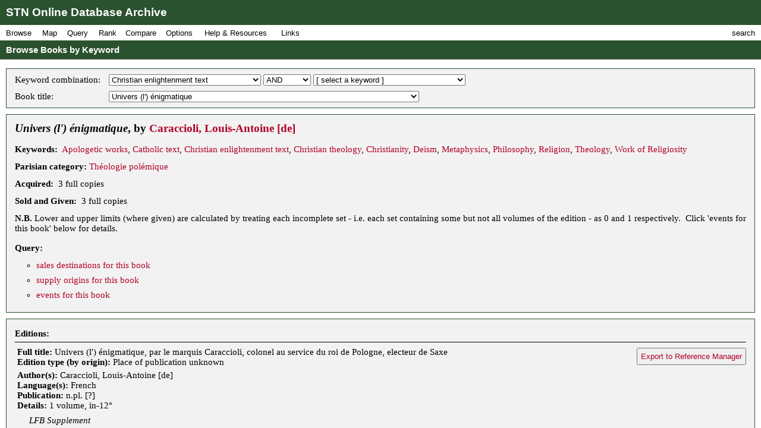

--- FILE ---
content_type: text/html; charset=UTF-8
request_url: https://fbtee.uws.edu.au/stn/interface/browse.php?t=keyword&id=k0174&r1=&id1=&id2=spbk0002399
body_size: 112939
content:
<!DOCTYPE HTML PUBLIC "-//W3C//DTD HTML 4.01//EN" "http://www.w3.org/TR/html4/strict.dtd">
<html>
<head>
<meta http-equiv="Content-Type" content="text/html; charset=UTF-8">
<meta http-equiv="X-UA-Compatible" content="chrome=1">
<title>STN Online Database Archive - Browse Books by Keyword</title>
<link rel="stylesheet" type="text/css" href="http://fonts.googleapis.com/css?family=Droid+Sans:regular,bold">
<link rel="stylesheet" type="text/css" href="http://fonts.googleapis.com/css?family=Droid+Serif:regular,italic,bold">
<link rel="stylesheet" type="text/css" href="css/screen.css">
<script type="text/javascript" src="javascript/stn-functions.js"></script>
<script src="http://books.google.com/books/previewlib.js"></script>
<script type="text/javascript" src="javascript/d3.js"></script>
<script type="text/javascript" src="javascript/d3.geo.js"></script>


<script type="text/javascript" src="http://ajax.googleapis.com/ajax/libs/chrome-frame/1/CFInstall.min.js"></script>



<script type="text/javascript">

  var _gaq = _gaq || [];
  _gaq.push(['_setAccount', 'UA-32725713-1']);
  _gaq.push(['_trackPageview']);

  (function() {
    var ga = document.createElement('script'); ga.type = 'text/javascript'; ga.async = true;
    ga.src = ('https:' == document.location.protocol ? 'https://ssl' : 'http://www') + '.google-analytics.com/ga.js';
    var s = document.getElementsByTagName('script')[0]; s.parentNode.insertBefore(ga, s);
  })();

</script>


 
</head>
<body onload="pageLoaded();CFInstall.check({mode:'overlay',url:'chromeframe.php'});">
<div id="wait">Loading Page.<br>Please wait... <img src="images/busy.gif" alt="busy animation"></div>
<div id="header">STN Online Database Archive</div>
<div id="menu">
<div id="menu1">
<p>Browse</p>
<div id="list1">
<a href="browse.php?t=book">Books by Title</a>
<a href="browse.php?t=author">Books by Author</a>
<a href="browse.php?t=keyword">Books by Keyword</a>
<a href="browse.php?t=C18keyword">Books by Parisian Category</a>
<div class="hr"></div>
<a href="browse.php?t=client">Clients by Name</a>
<a href="browse.php?t=profession">Clients by Profession</a>
<a href="browse.php?t=group">Clients by Profession Group</a>
<a href="browse.php?t=sector">Clients by Economic Sector</a>
<div class="hr"></div>
<a href="browse.php?t=town">Towns</a>
<a href="browse.php?t=C18_lower_territory">C18 Lower Territories</a>
<a href="browse.php?t=C18_sovereign_territory">C18 Sovereign Territories</a>
<a href="browse.php?t=C21_admin">C21 Administrative Units</a>
<a href="browse.php?t=C21_country">C21 Countries</a>
<a href="browse.php?t=geographic_zone">Geographic Zones</a>
<a href="browse.php?t=other">Other Place Groupings</a>
</div>
</div>
<div id="menumap">
<p>Map</p>
<div id="listmap">
<a href="query_places.php?t=book">Books</a>
<a href="query_places.php?t=author&amp;pa=on&amp;sa=on&amp;ea=on&amp;ta=on">Authors</a>
<a href="query_places.php?t=keyword">Keywords</a>
<a href="query_places.php?t=C18keyword">Parisian Categories</a>
<div class="hr"></div>
<a href="query_places.php?t=language">Languages</a>
<a href="query_places.php?t=origlang">Original Languages</a>
<a href="query_places.php?t=pubplace">Publication Places</a>
<div class="hr"></div>
<a href="map_profession_place.php?t=profession">Professions</a>
<a href="map_profession_place.php?t=group">Profession Groups</a>
<a href="map_profession_place.php?t=sector">Economic Sectors</a>
</div>
</div>
<div id="menu2">
<p>Query</p>
<div id="list2">
<a href="query_books.php?t=client">Books by Client</a>
<a href="query_books.php?t=profession">Books by Profession</a>
<a href="query_books.php?t=group">Books by Profession Group</a>
<a href="query_books.php?t=sector">Books by Economic Sector</a>
<div class="hr"></div>
<a href="query_books.php?t=keyword">Books by Keyword</a>
<a href="query_books.php?t=C18keyword">Books by Parisian Category</a>
<div class="hr"></div>
<a href="query_events.php?t=book">Events by Book</a>
<a href="query_events.php?t=client">Events by Client</a>
<a href="query_events.php?t=profession">Events by Profession</a>
<a href="query_events.php?t=group">Events by Profession Group</a>
<a href="query_events.php?t=sector">Events by Economic Sector</a>
<a href="query_events.php?t=town">Events by Town</a>
</div>
</div>
<div id="menu3">
<p>Rank</p>
<div id="list3">
<a href="rank.php?t=book">Books</a>
<a href="rank.php?t=author&amp;pa=on&amp;sa=on&amp;ea=on&amp;ta=on">Authors</a>
<a href="rank.php?t=keyword">Keywords</a>
<a href="rank.php?t=C18keyword">Parisian Categories</a>
<div class="hr"></div>
<a href="rank.php?t=language">Languages</a>
<a href="rank.php?t=origlang">Original Languages</a>
<a href="rank.php?t=pubplace">Publication Places</a>
<div class="hr"></div>
<a href="rank.php?t=client">Clients</a>
<a href="rank.php?t=profession">Professions</a>
<a href="rank.php?t=group">Profession Groups</a>
<a href="rank.php?t=sector">Economic Sectors</a>
<div class="hr"></div>
<a href="rank_places.php?g=town">Towns</a>
<a href="rank_places.php?g=C18_lower_territory">C18 Lower Territories</a>
<a href="rank_places.php?g=C18_sovereign_territory">C18 Sovereign Territories</a>
<a href="rank_places.php?g=C21_admin">C21 Administrative Units</a>
<a href="rank_places.php?g=C21_country">C21 Countries</a>
<a href="rank_places.php?g=geographic_zone">Geographic Zones</a>
</div>
</div>
<div id="menu4">
<p>Compare</p>
<div id="list4">
<a href="compare.php?t=book">Books</a>
<a href="compare.php?t=author&amp;pa=on&amp;sa=on&amp;ea=on&amp;ta=on">Authors</a>
<a href="compare.php?t=keyword">Keywords</a>
<a href="compare.php?t=C18keyword">Parisian Categories</a>
<div class="hr"></div>
<a href="compare.php?t=language">Languages</a>
<a href="compare.php?t=origlang">Original Languages</a>
<a href="compare.php?t=pubplace">Publication Places</a>
<div class="hr"></div>
<a href="compare.php?t=client">Clients</a>
<a href="compare.php?t=profession">Professions</a>
<a href="compare.php?t=group">Profession Groups</a>
<a href="compare.php?t=sector">Economic Sectors</a>
<div class="hr"></div>
<a href="compare_places.php?t=town">Towns</a>
<a href="compare_places.php?t=C18_lower_territory">C18 Lower Territories</a>
<a href="compare_places.php?t=C18_sovereign_territory">C18 Sovereign Territories</a>
<a href="compare_places.php?t=C21_admin">C21 Administrative Units</a>
<a href="compare_places.php?t=C21_country">C21 Countries</a>
<a href="compare_places.php?t=geographic_zone">Geographic Zones</a>
</div>
</div>
<div id="menu5">
<p>Options</p>
<div id="list5">
<a href="option_summary.php">Option Summary</a>
<div class="hr"></div>
<a href="options.php?t=datasource">Data Source</a>
<a href="options.php?t=clientsource">Client Data Source</a>
<div class="hr"></div>
<a href="options.php?t=editiontype">Edition Type</a>
<a href="options.php?t=clienttype">Client Type</a>
<a href="options.php?t=clientgender">Client Gender</a>
<div class="hr"></div>
<a href="options.php?t=illegality">Markers of Illegality</a>
<a href="options.php?t=language">Languages</a>
<a href="options.php?t=origlang">Original Languages</a>
</div>
</div>
<div id="menu6">
<p>Help &amp; Resources</p>
<div id="list6">
<a href="help.php">User Guide</a>
<a href="dsgnotes.php">Designer Notes</a>
<a href="abbreviations.php">Abbreviations</a>
<a href="mslist.php">List of Manuscripts</a>
<a href="glossary.php">Glossary</a>
<div class="hr"></div>
<a href="videos.php">Videos</a>
<a href="gallery.php">Visualisation Gallery</a>
<a href="totals.php">Database Totals</a>
<div class="hr"></div>
<a href="http://fbtee.uws.edu.au/main/eula/">Licensing and Copyright</a>
<a href="http://fbtee.uws.edu.au/main/project-history/">Project History (Credits)</a>
<a href="http://fbtee.uws.edu.au/main/project-tasks/">Project Tasks (Credits)</a>
<a href="history.php">Version History</a>
<a href="http://fbtee.uws.edu.au/main/acknowledgements/">Acknowledgments</a>
</div>
</div>
<div id="menu_links">
<p>Links</p>
<div id="list_links">
<a href="http://fbtee.uws.edu.au/main/download-database/">Download Database</a>
<a href="http://fbtee.uws.edu.au/main/download-maps/">Download Maps</a>
<div class="hr"></div>
<a href="http://fbtee.uws.edu.au/main/">Project Website</a>
<a href="http://frenchbooktrade.wordpress.com/">Project Blog</a>
<div class="hr"></div>
<a href="http://fbtee.uws.edu.au/main/about-the-project/">About</a>
</div>
</div>
<div id="menu7" onclick="toggleSearch();">
<p>search</p>
</div>
</div>
<div id="title" onclick="hideSearch();">Browse Books by Keyword</div>
<div id="search">
<div id="search_bar">search <img src="images/close.png" alt="close box image" onclick="hideSearch();"></div>
<form method="get" action="search.php">
<p class="text"><input type="text" class="text" id="search_field" name="q" value=""></p>
<p class="buttons">
<input type="radio" class="radio" name="st" value="book" id="book" checked="checked" ><label for="book">books</label>
<input type="radio" class="radio" name="st" value="client" id="client" ><label for="client">clients</label>
<input type="radio" class="radio" name="st" value="town" id="town" ><label for="town">places</label>
<input type="submit" class="submit" value="Go">
</p>
<p><a href="search_editions.php">Advanced Edition Search</a></p>
</form>
</div>
<div id="main">
<div class="box">
<table class="select">
<tr>
<td>Keyword combination: </td>
<td>
<form style="display:inline;" name="keyword" method="get" action="browse.php">
<p style="margin:0;padding:0;">
<input type="hidden" name="t" value="keyword">
<select name="id" onchange="document.keyword.submit();">
<option value="">[ select a keyword ]</option>
<option value="k0001">Abbey of Saint-Claude</option>
<option value="k0002">Abelard, Pierre</option>
<option value="k0005">Abstemiousness</option>
<option value="k0006">Accounting</option>
<option value="k0007">Acoustics</option>
<option value="k0008">Acting</option>
<option value="k0009">Actors and Actresses</option>
<option value="k0010">Addison, Joseph</option>
<option value="k0012">Aesthetics</option>
<option value="k0013">Africa</option>
<option value="k0014">Afterlife</option>
<option value="k0015">Agriculture</option>
<option value="k0016">Agronomy</option>
<option value="k0017">Aguesseau, Chancellor d'</option>
<option value="k0019">Alchemy</option>
<option value="k0020">Alembert, Jean le Rond</option>
<option value="k0021">Alexander the Great</option>
<option value="k0022">Alfred the Great</option>
<option value="k0024">Allegorical Works</option>
<option value="k0025">Alps</option>
<option value="k0026">Alsace</option>
<option value="k0027">American Revolution</option>
<option value="k0028">Amorous adventures</option>
<option value="k0029">Amorous Correspondence</option>
<option value="k0030">Anatomy</option>
<option value="k0031">Ancient world</option>
<option value="k0032">Anecdotes</option>
<option value="k0033">Animal husbandry</option>
<option value="k0034">Anne of Austria</option>
<option value="k0035">Anthropology</option>
<option value="k0036">Anti-Aristocratic Works</option>
<option value="k0037">Anti-Clerical Works</option>
<option value="k0038">Aphrodisiacs</option>
<option value="k0039">Apologetic works</option>
<option value="k0040">Aquinas, St Thomas</option>
<option value="k0041">Arabia</option>
<option value="k0042">Arable farming</option>
<option value="k0043">Arboriculture</option>
<option value="k0044">Archaeology</option>
<option value="k0045">Architecture</option>
<option value="k0046">Aromatherapy</option>
<option value="k0047">Art Criticism</option>
<option value="k0048">Art History</option>
<option value="k0049">Artillery</option>
<option value="k0050">Asia</option>
<option value="k0051">Assembly of Notables</option>
<option value="k0052">Assyria</option>
<option value="k0053">Astrology</option>
<option value="k0054">Astronomy</option>
<option value="k0055">Atheism</option>
<option value="k0056">Atheist work</option>
<option value="k0057">Atlantic Ocean</option>
<option value="k0059">Australasia</option>
<option value="k0060">Austrian Empire</option>
<option value="k0061">Austro-Turkish Wars</option>
<option value="k0062">Autobiography</option>
<option value="k0063">Aviary Birds</option>
<option value="k0064">Aviation</option>
<option value="k0065">Babylon</option>
<option value="k0066">Baking</option>
<option value="k0067">Balearic Islands</option>
<option value="k0068">Balkans</option>
<option value="k0069">Ballet</option>
<option value="k0070">Ballooning</option>
<option value="k0071">Baltic region</option>
<option value="k0072">Banking</option>
<option value="k0075">Bastille</option>
<option value="k0076">Bavaria</option>
<option value="k0077">Bayle, Pierre</option>
<option value="k0078">Beaumarchais</option>
<option value="k0079">Beaumont, Christophe de</option>
<option value="k0080">Beauty</option>
<option value="k0081">Beekeeping</option>
<option value="k0082">Belgium</option>
<option value="k0083">Berne</option>
<option value="k0084">Berwick, Marechal duc de</option>
<option value="k0085">Bible stories</option>
<option value="k0086">Biblical history</option>
<option value="k0087">Biblical study</option>
<option value="k0088">Bibliography</option>
<option value="k0089">Bilingual editions</option>
<option value="k0090">Biographical anecdotes</option>
<option value="k0091">Biography</option>
<option value="k0092">Biology</option>
<option value="k0093">Blanchard, Jean-Pierre</option>
<option value="k0095">Boleyn, Anne</option>
<option value="k0096">Bonnet, Charles</option>
<option value="k0098">Book of secrets</option>
<option value="k0099">Book Trade</option>
<option value="k0100">Book-binding</option>
<option value="k0101">Borelly, Alexis</option>
<option value="k0102">Bossuet</option>
<option value="k0103">Botany</option>
<option value="k0105">Bowdlerised works</option>
<option value="k0106">Bread mould</option>
<option value="k0107">Breast-feeding</option>
<option value="k0108">Bridge-building</option>
<option value="k0109">Britain</option>
<option value="k0110">Brittany</option>
<option value="k0112">Buddhism</option>
<option value="k0113">Buffon, Georges-Louis</option>
<option value="k0114">Building</option>
<option value="k0115">Building materials</option>
<option value="k0116">Burgundy</option>
<option value="k0117">Burlesque</option>
<option value="k0118">Business Correspondence</option>
<option value="k0119">Bussy-Rabutin, Roger de</option>
<option value="k0120">Byzantium</option>
<option value="k0121">Cagliostro</option>
<option value="k0122">Calabria</option>
<option value="k0123">Calas, Jean</option>
<option value="k0124">Calonne, Charles-Alexandre de</option>
<option value="k0125">Calvin, Jean</option>
<option value="k0126">Calvinism</option>
<option value="k0127">Camisard Revolt</option>
<option value="k0128">Canada</option>
<option value="k0129">Canals</option>
<option value="k0130">Canon Law</option>
<option value="k0132">Capello, Bianca</option>
<option value="k0133">Card Games</option>
<option value="k0134">Caribbean</option>
<option value="k0135">Caricature &amp; Comic Art</option>
<option value="k0136">Caroline, Queen of Denmark</option>
<option value="k0137">Carthage</option>
<option value="k0138">Cartography</option>
<option value="k0139">Castaway tales</option>
<option value="k0140">Castor Oil</option>
<option value="k0141">Casuistry</option>
<option value="k0142">Catalogue</option>
<option value="k0143">Catechisms</option>
<option value="k0144">Catherine II</option>
<option value="k0145">Catholic text</option>
<option value="k0146">Catholicism</option>
<option value="k0147">Catinat, Nicholas de</option>
<option value="k0148">Cato</option>
<option value="k0149">Causes celebres</option>
<option value="k0150">Celibacy</option>
<option value="k0151">Celtic Church</option>
<option value="k0152">Censorship</option>
<option value="k0153">Central America</option>
<option value="k0154">Ceramics</option>
<option value="k0155">Charity</option>
<option value="k0156">Charlatans</option>
<option value="k0157">Charlemagne</option>
<option value="k0158">Charles II of Great Britain</option>
<option value="k0159">Charles III of Spain</option>
<option value="k0160">Charles IX of France</option>
<option value="k0161">Charles V</option>
<option value="k0162">Charles XII</option>
<option value="k0163">Charles-Emmanuel III of Sardinia</option>
<option value="k0164">Chemistry</option>
<option value="k0166">Child-rearing</option>
<option value="k0165">Childhood diseases</option>
<option value="k0167">Children's literature</option>
<option value="k0168">China</option>
<option value="k0169">Chiropody</option>
<option value="k0170">Chivalric Orders</option>
<option value="k0171">Chivalry</option>
<option value="k0172">Chocolate</option>
<option value="k0173">Christian Doctrine</option>
<option selected="selected" value="k0174">Christian enlightenment text</option>
<option value="k0175">Christian IV of Denmark</option>
<option value="k0176">Christian life</option>
<option value="k0177">Christian Rulership</option>
<option value="k0178">Christian theology</option>
<option value="k0179">Christianity</option>
<option value="k0180">Christina, Queen of Sweden</option>
<option value="k0181">Chronology</option>
<option value="k0182">Church and State</option>
<option value="k0183">Church History</option>
<option value="k0184">Civil Law</option>
<option value="k0185">Clairon, Mlle</option>
<option value="k0186">Classical antiquity</option>
<option value="k0187">Classical remains</option>
<option value="k0188">Clement XIV, Pope</option>
<option value="k0189">Clerical jurisdiction</option>
<option value="k0190">Coach Services</option>
<option value="k0191">Coachmanship</option>
<option value="k0192">Cocoa</option>
<option value="k0193">Coffee</option>
<option value="k0194">Colbert, Jean-Baptiste</option>
<option value="k0195">Collected works</option>
<option value="k0196">Colonial policy</option>
<option value="k0197">Combustion</option>
<option value="k0198">Comedy</option>
<option value="k0199">Comets</option>
<option value="k0200">Comic Opera</option>
<option value="k0201">Comic Poetry</option>
<option value="k0202">Commerce</option>
<option value="k0203">Commercial Law</option>
<option value="k0204">Communication Routes</option>
<option value="k0205">Communion</option>
<option value="k0206">Compagnie des Indes</option>
<option value="k0208">Comte d'Estaing</option>
<option value="k0209">Concordances and Biblical Dictionaries</option>
<option value="k0210">Conduct manual</option>
<option value="k0211">Confessions of Rousseau</option>
<option value="k0212">Confucius</option>
<option value="k0213">Conquistadors</option>
<option value="k0214">Conseils Souverains</option>
<option value="k0215">Constitutional theory</option>
<option value="k0216">Constitutions</option>
<option value="k0217">Convent literature</option>
<option value="k0218">Conversation (art of)</option>
<option value="k0219">Conversion narratives</option>
<option value="k0220">Cook, James</option>
<option value="k0221">Cookery</option>
<option value="k0222">Corneille, Pierre</option>
<option value="k0223">Correspondence</option>
<option value="k0224">Corsairs</option>
<option value="k0225">Corsets</option>
<option value="k0226">Corsica</option>
<option value="k0227">Cosmetics</option>
<option value="k0228">Cosmology</option>
<option value="k0229">Costume</option>
<option value="k0231">Courts &amp; Courtiers</option>
<option value="k0233">Crebillon, pere</option>
<option value="k0234">Criminal biography</option>
<option value="k0235">Criminal Law</option>
<option value="k0236">Cromwell, Oliver</option>
<option value="k0237">Crop Failure</option>
<option value="k0238">Crusades</option>
<option value="k0239">Cultural news</option>
<option value="k0240">Cuneiform</option>
<option value="k0241">Currency &amp; Coinage</option>
<option value="k1077">Current Affairs</option>
<option value="k0242">Customary Law</option>
<option value="k0243">Customs duties</option>
<option value="k0244">Cyrus the Great</option>
<option value="k0245">Dalmatia</option>
<option value="k0246">Dancing</option>
<option value="k0247">Dark Ages</option>
<option value="k0248">David, King of Israel</option>
<option value="k0249">Deaf-mutes</option>
<option value="k0250">Death and dying</option>
<option value="k0251">Deism</option>
<option value="k0252">Deist work</option>
<option value="k0255">Demography</option>
<option value="k0256">Demonology</option>
<option value="k0257">Denmark</option>
<option value="k0258">Dentistry</option>
<option value="k0259">Descartes</option>
<option value="k0260">Design Books</option>
<option value="k0261">Despotism</option>
<option value="k0262">Devotional manual</option>
<option value="k0263">Dialogues of the Dead</option>
<option value="k0264">Diamond Necklace Affair</option>
<option value="k0265">Dictionary</option>
<option value="k0266">Didactic Fiction</option>
<option value="k0267">Digestion</option>
<option value="k0268">Distillation</option>
<option value="k0269">Diverse non-European countries</option>
<option value="k0270">Divine Judgement</option>
<option value="k0271">Divorce</option>
<option value="k0272">Dorat, Claude-Joseph</option>
<option value="k0273">Drama</option>
<option value="k0274">Drame</option>
<option value="k0276">Drawing</option>
<option value="k0277">Dreams (interpretation of)</option>
<option value="k0278">Droz, Jaquet</option>
<option value="k0279">du Barry, Jeanne</option>
<option value="k0280">Duguay-Trouin</option>
<option value="k0281">Dutch Language</option>
<option value="k0282">Dyes and tinctures</option>
<option value="k0283">Dysentery</option>
<option value="k0284">Earthquakes</option>
<option value="k0285">East Indies</option>
<option value="k0286">Eau-de-vie</option>
<option value="k0287">Ecclesiastical affairs</option>
<option value="k0288">Ecclesiastical Property</option>
<option value="k0289">Ecclesiastical reform</option>
<option value="k0290">Economic Theory</option>
<option value="k0291">Economics</option>
<option value="k0292">Ecumenicalism</option>
<option value="k0293">Edicts</option>
<option value="k0294">Education</option>
<option value="k0295">Education of Princes</option>
<option value="k0296">Educational Curriculum</option>
<option value="k0297">Egypt</option>
<option value="k0298">Electricity</option>
<option value="k0299">Elizabeth I of England</option>
<option value="k0300">Embroidery</option>
<option value="k1078">Emotions and Sentiments</option>
<option value="k0301">Encyclopaedia</option>
<option value="k0302">Engineering</option>
<option value="k0303">England</option>
<option value="k0304">English Language</option>
<option value="k0305">Engraving</option>
<option value="k0306">Entomology</option>
<option value="k0307">Epic Poetry</option>
<option value="k0308">Epidemiology</option>
<option value="k0309">Epigrams</option>
<option value="k0310">Epistemology</option>
<option value="k0311">Epistolary Fiction</option>
<option value="k0313">Equestrianism</option>
<option value="k0314">Equine care</option>
<option value="k0316">Erotic works</option>
<option value="k0317">Espionage</option>
<option value="k0319">Etiquette</option>
<option value="k0320">Europe</option>
<option value="k0321">Exchange Rates</option>
<option value="k0323">Exiles</option>
<option value="k0324">Exploration</option>
<option value="k0325">Explosives</option>
<option value="k0326">Fables</option>
<option value="k0327">Fairy Tales</option>
<option value="k0328">Falconry</option>
<option value="k0329">Family relationships</option>
<option value="k0330">Famine</option>
<option value="k0331">Fantasy adventures</option>
<option value="k0333">Fashion</option>
<option value="k0334">Fenelon</option>
<option value="k0335">Fernando Cortes</option>
<option value="k0336">Ferney</option>
<option value="k0337">Feudal dues</option>
<option value="k0338">Fictionalised biography</option>
<option value="k0339">Financial administration</option>
<option value="k0340">Financial Appeals</option>
<option value="k0341">Financial Speculation</option>
<option value="k0342">Fine Arts</option>
<option value="k0343">Fire prevention</option>
<option value="k0344">Fishing</option>
<option value="k0345">Flagellation</option>
<option value="k0346">Flatulence</option>
<option value="k0347">Fleury, Cardinal de</option>
<option value="k0348">Floriculture</option>
<option value="k0349">Folk Legends</option>
<option value="k0350">Food and Beverages</option>
<option value="k0351">Food preservation</option>
<option value="k0352">Fools</option>
<option value="k0353">Forces lists</option>
<option value="k0354">Forestry</option>
<option value="k0355">Fortifications</option>
<option value="k0356">Fox, Charles James</option>
<option value="k0357">France</option>
<option value="k0358">Franco-Dutch Wars</option>
<option value="k0361">Franco-Spanish Wars</option>
<option value="k0359">Francois I</option>
<option value="k0360">Francophonie</option>
<option value="k0362">Franklin, Benjamin</option>
<option value="k0363">Frederick II of Prussia</option>
<option value="k0364">Frederick William II</option>
<option value="k0365">Free trade</option>
<option value="k0366">Freedom of the Press</option>
<option value="k0367">Freemasonry</option>
<option value="k0368">French language</option>
<option value="k0369">French Revolution</option>
<option value="k0370">Fribourg</option>
<option value="k0371">Friendship</option>
<option value="k0372">Fronde rebellion</option>
<option value="k0373">Fuels</option>
<option value="k0374">Funereal oration</option>
<option value="k0375">Fungi</option>
<option value="k0376">Futuristic tales</option>
<option value="k0377">Galileo</option>
<option value="k0378">Gallicanism</option>
<option value="k0379">Gambling</option>
<option value="k0380">Garden design</option>
<option value="k0381">Gardening</option>
<option value="k0382">Gases</option>
<option value="k0383">Gender relations</option>
<option value="k0384">Genealogy</option>
<option value="k0385">General Science</option>
<option value="k0386">Generalship</option>
<option value="k0387">Geneva</option>
<option value="k0388">Genius</option>
<option value="k0389">Geography</option>
<option value="k0390">Geography of Religions</option>
<option value="k0391">Geology</option>
<option value="k0392">George Germain (Lord)</option>
<option value="k0393">George III</option>
<option value="k0394">German language</option>
<option value="k0395">German Literature</option>
<option value="k0396">Germany</option>
<option value="k0398">Gibraltar</option>
<option value="k0399">Glaciers</option>
<option value="k0400">Glarus</option>
<option value="k0401">Glass-making and Glassware</option>
<option value="k0402">Glorious Revolution</option>
<option value="k0403">Gluck, Christophe</option>
<option value="k0404">Goezman affair</option>
<option value="k0405">Goldsmith, Oliver</option>
<option value="k0406">Gospels (non-canonical)</option>
<option value="k0407">Gourville, J.-H.</option>
<option value="k0408">Grain Trade</option>
<option value="k0409">Grammar</option>
<option value="k0410">Gravitation</option>
<option value="k0411">Great Northern War</option>
<option value="k0412">Greece</option>
<option value="k0413">Greek language</option>
<option value="k0414">Greenland</option>
<option value="k0415">Grisons</option>
<option value="k0417">Guidebooks</option>
<option value="k0418">Guines affair</option>
<option value="k0419">Gujer, Jacob</option>
<option value="k0420">Gustavus Adolphus</option>
<option value="k0422">Hair-dressing</option>
<option value="k0423">Haller, Albert</option>
<option value="k0424">Hannibal</option>
<option value="k0425">Happiness</option>
<option value="k0426">Harness-making</option>
<option value="k0427">Hawaii</option>
<option value="k0428">Heloise</option>
<option value="k0429">Helvetius, Claude-Adrien</option>
<option value="k0430">Henri II, King of France</option>
<option value="k0431">Henri IV</option>
<option value="k0432">Henry, Prince of Portugal, 'the Navigator'</option>
<option value="k0433">Henry, Prince of Prussia</option>
<option value="k0435">Herbalism</option>
<option value="k0436">Heresy</option>
<option value="k0437">Hero, mythical figure</option>
<option value="k0438">Heros and Heroism</option>
<option value="k0440">Hinduism</option>
<option value="k0441">Historical Correspondence</option>
<option value="k0442">Historical Drama</option>
<option value="k0443">Historical Fiction</option>
<option value="k0444">Historical geography</option>
<option value="k0445">Historical language dictionaries</option>
<option value="k0446">Historical Methodology</option>
<option value="k0447">History</option>
<option value="k0448">History of Education</option>
<option value="k0449">History of Mathematics</option>
<option value="k0450">History of Medicine</option>
<option value="k0451">History of Philosophy</option>
<option value="k0452">History of Science</option>
<option value="k0453">Hobbies and Pastimes</option>
<option value="k0454">Homer</option>
<option value="k0455">Horsemanship</option>
<option value="k0456">Hospitals</option>
<option value="k0457">Household Skills</option>
<option value="k0458">Huguenots</option>
<option value="k0459">Human nature</option>
<option value="k0460">Human reproduction</option>
<option value="k0461">Hume, David</option>
<option value="k0462">Hundred Year's War</option>
<option value="k0463">Hungary</option>
<option value="k0464">Hunting</option>
<option value="k0466">Hydro-power</option>
<option value="k0465">Hydrography</option>
<option value="k0467">Hygiene</option>
<option value="k0468">Hymns</option>
<option value="k0469">Hypnosis</option>
<option value="k0470">Hypochondria</option>
<option value="k0471">Iceland</option>
<option value="k0472">Ile de Bourbon</option>
<option value="k0474">Illegitimacy</option>
<option value="k0475">Imagination</option>
<option value="k0476">Incest</option>
<option value="k0477">India</option>
<option value="k0478">Indian Ocean</option>
<option value="k0479">Indo-China</option>
<option value="k0480">Industry</option>
<option value="k0481">Infanticide</option>
<option value="k0482">Inheritance</option>
<option value="k0484">Inoculation</option>
<option value="k0485">Inquisition</option>
<option value="k0486">Insurance Premiums</option>
<option value="k0488">International Law</option>
<option value="k0489">International relations</option>
<option value="k0490">International Trade</option>
<option value="k0491">Ireland</option>
<option value="k0492">Irreligious works</option>
<option value="k0493">Irrigation</option>
<option value="k0494">Islam</option>
<option value="k0495">Islamic World</option>
<option value="k0496">Italian language</option>
<option value="k0497">Italian Wars</option>
<option value="k0498">Italy</option>
<option value="k0500">Ivan III of Russia</option>
<option value="k0501">Jacobitism</option>
<option value="k0503">James I and VI</option>
<option value="k0504">Jansenism</option>
<option value="k0505">Jansenist text</option>
<option value="k0506">Japan</option>
<option value="k0507">Jesuits</option>
<option value="k0508">Jesus Christ</option>
<option value="k0509">Jewellery</option>
<option value="k0510">Jews</option>
<option value="k0511">Joan of Arc</option>
<option value="k0512">Joseph II</option>
<option value="k0513">Josephus</option>
<option value="k0514">Judaism</option>
<option value="k0515">Judicial bodies</option>
<option value="k0516">Judicial Memoires</option>
<option value="k0517">Judicial Procedure</option>
<option value="k0518">Judicial proceedings</option>
<option value="k0519">Julian 'The Apostate'</option>
<option value="k0520">Jura (Swiss)</option>
<option value="k0522">Keith, Earl-Marechal George</option>
<option value="k0524">Kings of France</option>
<option value="k0525">Knights Templar</option>
<option value="k0526">Kornmann Affair</option>
<option value="k0527">La Barre, Chevalier de</option>
<option value="k0528">La Fontaine</option>
<option value="k0529">La Rochefoucauld, Francois de</option>
<option value="k0530">La Tour d'Auvergne, F-M de</option>
<option value="k0531">Labour Markets</option>
<option value="k0532">Lally, General</option>
<option value="k0533">Land improvement</option>
<option value="k0534">Land Tenure</option>
<option value="k1079">Languages</option>
<option value="k0536">Latin language</option>
<option value="k0537">Latude, J-H Masers de</option>
<option value="k0538">Lauraguais</option>
<option value="k0539">Lausanne</option>
<option value="k0540">Law</option>
<option value="k0541">Laws of Succession</option>
<option value="k0542">Leander, mythical figure</option>
<option value="k0543">Legal codes</option>
<option value="k0544">Legal Codification</option>
<option value="k0545">Legal profession</option>
<option value="k0546">Legal reform</option>
<option value="k0547">Legislation</option>
<option value="k0548">Legislative measures</option>
<option value="k0549">Legitimacy of children</option>
<option value="k0550">Leibniz</option>
<option value="k0551">Lenclos, Anne de</option>
<option value="k0552">Lenoir, Jean-Charles-Pierre</option>
<option value="k0553">lesbianism</option>
<option value="k0554">Levant</option>
<option value="k0555">Libel and Slander</option>
<option value="k0556">Libertine texts</option>
<option value="k0557">Liege, Principality of</option>
<option value="k0558">Linguet, Simon</option>
<option value="k0559">Linguistics</option>
<option value="k0560">List of officials</option>
<option value="k0561">Literary Correspondence</option>
<option value="k0562">Literary Criticism</option>
<option value="k0563">Literary History</option>
<option value="k0565">Literary Prospectus</option>
<option value="k0566">Literary studies</option>
<option value="k0567">Literature</option>
<option value="k0568">Lives and letters</option>
<option value="k0569">Local politics</option>
<option value="k0570">Logic</option>
<option value="k0571">London</option>
<option value="k0572">Longevity</option>
<option value="k0573">Lorraine</option>
<option value="k0574">Lotteries</option>
<option value="k0575">Louis IX</option>
<option value="k0576">Louis the Dauphin</option>
<option value="k0577">Louis XI</option>
<option value="k0578">Louis XII</option>
<option value="k0579">Louis XIII</option>
<option value="k0580">Louis XIV</option>
<option value="k0581">Louis XV</option>
<option value="k0582">Louis XVI</option>
<option value="k0583">Love</option>
<option value="k0584">Luther, Martin</option>
<option value="k0585">Lutheranism</option>
<option value="k0586">Luxury</option>
<option value="k0587">Lyrical Drama</option>
<option value="k0588">Machiavelli</option>
<option value="k0589">Madame Geoffrin</option>
<option value="k0592">Magic Spells</option>
<option value="k0593">Magic Tricks</option>
<option value="k0594">Magnetism</option>
<option value="k0595">Mahomet, the Prophet</option>
<option value="k0596">Maintenon, Mme de</option>
<option value="k0597">Malta</option>
<option value="k0598">Manners</option>
<option value="k0599">Manual</option>
<option value="k0600">Manufacturing</option>
<option value="k0601">Maps and Atlases</option>
<option value="k0602">Marcus Aurelius</option>
<option value="k0604">Marguerite de Valois</option>
<option value="k0605">Maria-Theresia</option>
<option value="k0606">Marie-Antoinette</option>
<option value="k0607">Mark Anthony</option>
<option value="k0608">Marriage</option>
<option value="k0609">Marsigli, Comte de</option>
<option value="k0610">Martyrdom</option>
<option value="k0611">Mary Queen of Scots</option>
<option value="k0612">Materialism</option>
<option value="k0613">Mathematics</option>
<option value="k0615">Maupeou, Rene-Nicolas de</option>
<option value="k0616">Maupeouana</option>
<option value="k0617">Maurice of Saxony</option>
<option value="k0618">Mauritius</option>
<option value="k0619">Maxims</option>
<option value="k0620">Mazarin, Cardinal</option>
<option value="k0621">Mechanics</option>
<option value="k0622">Medical Autopsies</option>
<option value="k0623">Medical Case Reports</option>
<option value="k0624">Medical Instruments</option>
<option value="k0625">Medical profession</option>
<option value="k0626">Medical remedies</option>
<option value="k0627">Medici, Marie de</option>
<option value="k0628">Medicine</option>
<option value="k0629">Meditations</option>
<option value="k0630">Mendelssohn, Moses</option>
<option value="k0631">Mental diseases</option>
<option value="k0632">Mesmerism</option>
<option value="k0633">Metallurgy</option>
<option value="k0634">Metaphysics</option>
<option value="k0635">Meteorology</option>
<option value="k0636">Michel de l'Hopital</option>
<option value="k0637">micro-organisms</option>
<option value="k0638">Middle Ages</option>
<option value="k0639">Middle East</option>
<option value="k0640">Midwifery</option>
<option value="k0641">Milan</option>
<option value="k0642">Military Affairs</option>
<option value="k0643">Military history</option>
<option value="k0644">Military medicine</option>
<option value="k0645">Military Organisation</option>
<option value="k0646">Military Regulations</option>
<option value="k0647">Military science</option>
<option value="k0648">Military training</option>
<option value="k0649">Milling</option>
<option value="k0650">Mineral Waters</option>
<option value="k0651">Mineralogy</option>
<option value="k0652">Mining</option>
<option value="k0653">Minting and Coining</option>
<option value="k0654">Mirabeau</option>
<option value="k0655">Miracles</option>
<option value="k0656">Miscellaneous essays</option>
<option value="k0657">Miscellaneous subjects</option>
<option value="k0659">Moliere</option>
<option value="k0660">Monasticism</option>
<option value="k0661">Montbailli Affair</option>
<option value="k0662">Montenegro</option>
<option value="k0663">Montesquieu</option>
<option value="k0664">Moral instruction</option>
<option value="k0665">Moral Philosophy</option>
<option value="k0666">Moral tales</option>
<option value="k0667">Morande, Charles Theveneau</option>
<option value="k0668">Morangies, Count de</option>
<option value="k0669">Moses</option>
<option value="k0670">Mountaineering</option>
<option value="k0671">Mountains</option>
<option value="k0672">Murder</option>
<option value="k0673">Music</option>
<option value="k0674">Musical Scores</option>
<option value="k0675">Musicology</option>
<option value="k0676">Mythology</option>
<option value="k0677">Naples</option>
<option value="k0679">National Assembly</option>
<option value="k0680">National Character</option>
<option value="k0681">National customs</option>
<option value="k0682">Natural History (general)</option>
<option value="k0683">Natural Law</option>
<option value="k0684">Natural Religion</option>
<option value="k0685">Nature of Women</option>
<option value="k0686">Nature, Contemplation of</option>
<option value="k0687">Naval Science</option>
<option value="k0688">Naval Warfare</option>
<option value="k0689">Navies &amp; Naval Power</option>
<option value="k0690">Navigation</option>
<option value="k0691">Necker, Jacques</option>
<option value="k0692">Nepos, Cornelius</option>
<option value="k0693">Nervous system</option>
<option value="k0694">Netherlands</option>
<option value="k0695">Neuchatel</option>
<option value="k0696">Newspapers and periodicals</option>
<option value="k0697">Newton, Isaac</option>
<option value="k0698">Nobility</option>
<option value="k0699">Noble Savage, The</option>
<option value="k0700">Nordic Literature</option>
<option value="k0701">North Africa</option>
<option value="k0702">North America</option>
<option value="k0703">Norway</option>
<option value="k0704">Nursing</option>
<option value="k0705">Nutrition</option>
<option value="k0706">Obituary notices</option>
<option value="k0707">Obstetrics</option>
<option value="k0708">Octavia (Caesar Augustus' sister)</option>
<option value="k0709">Odysseus, King of Ithaca</option>
<option value="k0710">Oeuvres</option>
<option value="k0711">Official Account of events</option>
<option value="k0712">Official Addresses</option>
<option value="k0713">Official ceremonies</option>
<option value="k0714">Official documents</option>
<option value="k0715">Old Age</option>
<option value="k0716">Opera</option>
<option value="k0717">Opthamology</option>
<option value="k0718">Optics</option>
<option value="k0719">Oriental languages</option>
<option value="k0720">Origins of Religions</option>
<option value="k0721">Orleans, Henriette, duchess of</option>
<option value="k0722">Orléans, Philippe (1747-1793)</option>
<option value="k0723">Ornithology</option>
<option value="k0724">Orthopaedics</option>
<option value="k0726">Osteology</option>
<option value="k0727">Ottoman Empire</option>
<option value="k0728">Ovid</option>
<option value="k0730">Pacific</option>
<option value="k0731">Paediatrics</option>
<option value="k0732">Paganism</option>
<option value="k0733">Painting</option>
<option value="k0734">Paleontology</option>
<option value="k0735">Panegyric</option>
<option value="k0736">Pantheism</option>
<option value="k0737">Paoli, Pascal</option>
<option value="k0738">Papacy</option>
<option value="k0739">Papal Bulls</option>
<option value="k0740">Papermaking</option>
<option value="k0741">Parasites</option>
<option value="k0742">Paris</option>
<option value="k0743">Paris brothers</option>
<option value="k0744">Parlement of Paris</option>
<option value="k0745">Parlements</option>
<option value="k0746">Parliamentary bodies</option>
<option value="k0747">Parody</option>
<option value="k0748">Pascal, Blaise</option>
<option value="k0749">Passion of Christ</option>
<option value="k0750">Pathology</option>
<option value="k0751">Patient care</option>
<option value="k0752">Patriotism</option>
<option value="k0753">Paul of Tarsus, Saint</option>
<option value="k0754">Pays de Vaud</option>
<option value="k0755">Peasantry</option>
<option value="k0756">Pedagogy</option>
<option value="k0757">Penal system</option>
<option value="k0758">Perfumes</option>
<option value="k0759">Periodical Literature</option>
<option value="k0760">Periodical prospectuses</option>
<option value="k0761">Persia</option>
<option value="k0762">Personal libel</option>
<option value="k0763">Pest Extermination</option>
<option value="k0764">Peter I</option>
<option value="k0766">Peter III of Russia</option>
<option value="k0767">Petitpierre affair</option>
<option value="k0768">Pharmacology</option>
<option value="k0770">Philanthropy</option>
<option value="k0771">Philip II</option>
<option value="k0772">Philippines</option>
<option value="k0773">Philosophers</option>
<option value="k0774">Philosophie</option>
<option value="k0775">Philosophy</option>
<option value="k0776">Philosophy of History</option>
<option value="k0777">Photosynthesis</option>
<option value="k0778">Phrase Book</option>
<option value="k0779">Physical disabilities</option>
<option value="k0780">Physical Education</option>
<option value="k0781">Physics</option>
<option value="k0782">Physiocracy</option>
<option value="k0783">Physiognomy</option>
<option value="k0784">Physiology</option>
<option value="k0785">Picaresque tales</option>
<option value="k0786">Piccinni, Niccolo</option>
<option value="k0787">Pindar</option>
<option value="k0788">Pirate stories</option>
<option value="k0789">Pius VI</option>
<option value="k0790">Plant Nutrition</option>
<option value="k0791">Poetry</option>
<option value="k0792">Poland</option>
<option value="k0793">Polar regions</option>
<option value="k0794">Policing</option>
<option value="k0795">Political Correspondence</option>
<option value="k0796">Political Fiction</option>
<option value="k0797">Political institutions</option>
<option value="k0798">Political Rights</option>
<option value="k0799">Political theory</option>
<option value="k0800">Politics</option>
<option value="k0801">Pombal, Marquis de</option>
<option value="k0802">Pompadour, Madame de</option>
<option value="k0803">Popular Beliefs</option>
<option value="k0804">Pornographic works</option>
<option value="k0805">Portugal</option>
<option value="k0806">Portuguese Language</option>
<option value="k0807">Postal Services</option>
<option value="k0808">Potatoes</option>
<option value="k0809">Poverty / vagrancy</option>
<option value="k0810">Prayer</option>
<option value="k0811">Prayer books</option>
<option value="k0813">Pre-Classical Remains</option>
<option value="k0812">Preaching</option>
<option value="k0814">Prices and Tariffs</option>
<option value="k0815">Priesthood</option>
<option value="k0816">Prints</option>
<option value="k0817">Prison narratives</option>
<option value="k0818">Private collection catalogue</option>
<option value="k0819">Probability tables</option>
<option value="k0820">Proceedings</option>
<option value="k0821">Proclamations</option>
<option value="k0823">Pronunciation</option>
<option value="k0824">Property</option>
<option value="k0826">Prose Drama</option>
<option value="k0827">Prose Fiction</option>
<option value="k0828">Prostitution</option>
<option value="k0829">Protestant text</option>
<option value="k0830">Protestantism</option>
<option value="k0831">Proverbs</option>
<option value="k0832">Prussia</option>
<option value="k0833">Psalter</option>
<option value="k0834">Pseudo-science</option>
<option value="k0835">Psychology</option>
<option value="k0836">Puberty</option>
<option value="k0837">Public administration</option>
<option value="k0838">Public Celebrations</option>
<option value="k0839">Public collection catalogue</option>
<option value="k0840">Public Education System</option>
<option value="k0842">Public Executions</option>
<option value="k0843">Public Law</option>
<option value="k0844">Public Mourning</option>
<option value="k0845">Public Opinion</option>
<option value="k0846">Punic Wars</option>
<option value="k0847">Pury, David</option>
<option value="k0848">Queens of France</option>
<option value="k0849">Questions for Explorers</option>
<option value="k0850">Racine, Jean</option>
<option value="k0851">Ragusa, Republic of</option>
<option value="k0852">Rainbows</option>
<option value="k0853">Raynal, Abbe</option>
<option value="k0855">Reason</option>
<option value="k0856">Recipes</option>
<option value="k0857">Reference works</option>
<option value="k0858">Reformation</option>
<option value="k0859">Regulations</option>
<option value="k0860">Religion</option>
<option value="k0861">Religious Art</option>
<option value="k0863">Religious houses</option>
<option value="k0864">Religious Missions</option>
<option value="k0865">Religious Observance</option>
<option value="k0866">Religious orders</option>
<option value="k0867">Religious Persecution</option>
<option value="k0868">Religious Prophesy</option>
<option value="k0869">religious toleration</option>
<option value="k0871">Renaissance</option>
<option value="k0872">Respiration</option>
<option value="k0873">Rhetoric</option>
<option value="k0874">Rhodes</option>
<option value="k0875">Richerism</option>
<option value="k0876">Riddles</option>
<option value="k0877">Rilliet affair</option>
<option value="k0878">Ripert de Monclar, J-P-F de</option>
<option value="k0879">Road-building</option>
<option value="k0881">Roman Empire</option>
<option value="k0882">Romantic Fiction</option>
<option value="k0883">Rome (city of)</option>
<option value="k0884">Root vegetables</option>
<option value="k0886">Rousseau</option>
<option value="k0887">Rousseauian text</option>
<option value="k0889">Royal Mistresses</option>
<option value="k0890">Russia</option>
<option value="k0891">Russian Orthodox text</option>
<option value="k0892">Russo-Swedish War (1741-2)</option>
<option value="k0893">Russo-Turkish wars</option>
<option value="k0895">Sacred Texts</option>
<option value="k0896">Saddlery</option>
<option value="k0897">Saint Dominic</option>
<option value="k0898">Saint-Domingue</option>
<option value="k0899">Salons</option>
<option value="k0900">Salt trade</option>
<option value="k0901">Sami</option>
<option value="k0902">Sappho</option>
<option value="k0903">Sarpi, Paolo</option>
<option value="k0904">Satirical works</option>
<option value="k0905">Saul, King of Israel</option>
<option value="k0906">Savants</option>
<option value="k0907">Savoy</option>
<option value="k0908">Saxe, Marechal du</option>
<option value="k0909">Scandal</option>
<option value="k0910">Scandalous anecdotes</option>
<option value="k0911">Scandinavia</option>
<option value="k0912">Sceptical works</option>
<option value="k0913">School Book</option>
<option value="k0914">Science</option>
<option value="k0915">Scientific Correspondence</option>
<option value="k0916">Scientific Instruments</option>
<option value="k0917">Scientific method</option>
<option value="k0918">Scipio Africanus</option>
<option value="k0919">Scotland</option>
<option value="k0920">Scriptures</option>
<option value="k0921">Sculpture</option>
<option value="k0922">Seafarers</option>
<option value="k0923">Seaports</option>
<option value="k0924">Seashells</option>
<option value="k0926">Seigneux de Correvon, Gabriel</option>
<option value="k0927">Self-Improvement</option>
<option value="k0928">Sentimental Fiction</option>
<option value="k0929">Serfdom</option>
<option value="k0930">Sermons</option>
<option value="k0931">Seven Years War</option>
<option value="k0932">Sex</option>
<option value="k0933">Sexual morality</option>
<option value="k0934">Sexuality</option>
<option value="k0935">Shakespeare</option>
<option value="k0936">Shipbuilding</option>
<option value="k0937">Short stories</option>
<option value="k0938">Siberia</option>
<option value="k0939">Sicily</option>
<option value="k0940">Siege Warfare</option>
<option value="k0941">Sixtus V, Pope</option>
<option value="k0942">Slavery</option>
<option value="k0943">Sleep-walking</option>
<option value="k0944">Sobriety</option>
<option value="k0945">Social fiction</option>
<option value="k0946">Social Issues</option>
<option value="k0947">Social mores</option>
<option value="k0948">Social Observation</option>
<option value="k0949">Social order</option>
<option value="k0950">Socrates</option>
<option value="k0951">Soils</option>
<option value="k0952">Solano de Luque, Francisco</option>
<option value="k0953">Soldiering</option>
<option value="k0954">Solomon, King of Israel</option>
<option value="k0955">Songs</option>
<option value="k0956">South America</option>
<option value="k0957">South Atlantic</option>
<option value="k0958">Spa towns</option>
<option value="k0959">Spain</option>
<option value="k0960">Spanish language</option>
<option value="k0961">Sparta</option>
<option value="k0962">Specimen collecting</option>
<option value="k0963">Spitzbergen</option>
<option value="k0964">Sport</option>
<option value="k0965">Spurious works</option>
<option value="k0966">Stanislaus II, King of Poland</option>
<option value="k0967">Statistical digest</option>
<option value="k0968">Steam Engines</option>
<option value="k0969">Sterne, Laurence</option>
<option value="k0970">Stoicism</option>
<option value="k0971">Strategy and Tactics</option>
<option value="k0972">Struensee, Comte</option>
<option value="k0974">Sully-Bethune, Duc de</option>
<option value="k0975">Sultan Abdul Hamid</option>
<option value="k0976">Surgery</option>
<option value="k0977">Surveying</option>
<option value="k0978">Sweden</option>
<option value="k0979">Swedenborgianism</option>
<option value="k0980">Swimming</option>
<option value="k0981">Switzerland</option>
<option value="k0982">Symbolism</option>
<option value="k0983">Synonyms</option>
<option value="k0984">Tahiti</option>
<option value="k0985">Tailoring</option>
<option value="k0986">Tanning</option>
<option value="k0987">Tartary</option>
<option value="k0988">Taxation</option>
<option value="k0989">Taxonomy</option>
<option value="k0990">Tea</option>
<option value="k0991">Technology</option>
<option value="k0992">Tell, William</option>
<option value="k0993">Terray, Abbe</option>
<option value="k0994">Testimonies to Faith</option>
<option value="k0995">Textiles</option>
<option value="k0996">Theatre</option>
<option value="k0997">Theodore I, King of Corsica</option>
<option value="k0998">Theology</option>
<option value="k0999">Thesaurus</option>
<option value="k1000">Thirty Years' War</option>
<option value="k1001">Tithe</option>
<option value="k1002">Tobacco</option>
<option value="k1003">Trade catalogue</option>
<option value="k1004">Trades</option>
<option value="k1005">Tragedy</option>
<option value="k1006">Tragi-Comedy</option>
<option value="k1007">Translating</option>
<option value="k1008">Travel</option>
<option value="k1009">Treaties</option>
<option value="k1010">Trojan War</option>
<option value="k1011">Tron, Andrea</option>
<option value="k1012">Troubadours</option>
<option value="k1013">True adventure</option>
<option value="k1015">Turenne, vicomte de</option>
<option value="k1016">Turgot, Anne-Robert</option>
<option value="k1017">Tuscany</option>
<option value="k1018">Typography &amp; Printing</option>
<option value="k1019">Unigenitus</option>
<option value="k1020">United States of America</option>
<option value="k1021">Universities</option>
<option value="k1022">University of Paris</option>
<option value="k1023">Unknown</option>
<option value="k1024">Urban History</option>
<option value="k1025">Usurpers</option>
<option value="k1026">Usury</option>
<option value="k1027">Utopian Fiction</option>
<option value="k1029">Vaudeville</option>
<option value="k1030">Vegetable gardens</option>
<option value="k1031">Vegetables</option>
<option value="k1032">Venereal diseases</option>
<option value="k1033">Venice</option>
<option value="k1034">Ventriloquism</option>
<option value="k1035">Vergennes</option>
<option value="k1036">Vergil</option>
<option value="k1037">Verse Drama</option>
<option value="k1038">Veterinary science</option>
<option value="k1039">Victor-Amadeus II</option>
<option value="k1040">Vies privees</option>
<option value="k1041">Villars, Marechal-Duc de</option>
<option value="k1042">Virgin Birth</option>
<option value="k1043">Viticulture</option>
<option value="k1044">Vocabulary</option>
<option value="k1045">Vocal development</option>
<option value="k1046">Volcanoes</option>
<option value="k1047">Voltaire</option>
<option value="k1048">Voyages</option>
<option value="k1049">War of Bavarian Succession</option>
<option value="k1050">War of Polish Succession</option>
<option value="k1051">War of Spanish Succession</option>
<option value="k1052">War of the League of Augsburg</option>
<option value="k1053">Wars of Austrian Succession</option>
<option value="k1054">Wars of Religion</option>
<option value="k1055">Washington, George</option>
<option value="k1056">Watchmaking</option>
<option value="k1057">Waterfalls</option>
<option value="k1058">Weaponry</option>
<option value="k1059">Weights and Measures</option>
<option value="k1061">Wet nursing</option>
<option value="k1062">Wills and Testaments</option>
<option value="k1063">Wine-making</option>
<option value="k1064">Women</option>
<option value="k1065">Women's education</option>
<option value="k1066">Women's Literature</option>
<option value="k1067">Work of Religiosity</option>
<option value="k1068">World history</option>
<option value="k1069">World religions</option>
<option value="k1071">Writing (art of)</option>
<option value="k1072">Yearbooks</option>
<option value="k1073">Zannowich, Stephano</option>
<option value="k1074">Zoology</option>
<option value="k1075">Zurich</option>
</select>
<select name="r1" onchange="document.keyword.submit();">
<option value="and">AND</option>
<option value="or">OR</option>
<option value="not">AND NOT</option>
</select>
<select name="id1" onchange="document.keyword.submit();">
<option value="">[ select a keyword ]</option>
<option value="k0001">Abbey of Saint-Claude</option>
<option value="k0002">Abelard, Pierre</option>
<option value="k0005">Abstemiousness</option>
<option value="k0006">Accounting</option>
<option value="k0007">Acoustics</option>
<option value="k0008">Acting</option>
<option value="k0009">Actors and Actresses</option>
<option value="k0010">Addison, Joseph</option>
<option value="k0012">Aesthetics</option>
<option value="k0013">Africa</option>
<option value="k0014">Afterlife</option>
<option value="k0015">Agriculture</option>
<option value="k0016">Agronomy</option>
<option value="k0017">Aguesseau, Chancellor d'</option>
<option value="k0019">Alchemy</option>
<option value="k0020">Alembert, Jean le Rond</option>
<option value="k0021">Alexander the Great</option>
<option value="k0022">Alfred the Great</option>
<option value="k0024">Allegorical Works</option>
<option value="k0025">Alps</option>
<option value="k0026">Alsace</option>
<option value="k0027">American Revolution</option>
<option value="k0028">Amorous adventures</option>
<option value="k0029">Amorous Correspondence</option>
<option value="k0030">Anatomy</option>
<option value="k0031">Ancient world</option>
<option value="k0032">Anecdotes</option>
<option value="k0033">Animal husbandry</option>
<option value="k0034">Anne of Austria</option>
<option value="k0035">Anthropology</option>
<option value="k0036">Anti-Aristocratic Works</option>
<option value="k0037">Anti-Clerical Works</option>
<option value="k0038">Aphrodisiacs</option>
<option value="k0039">Apologetic works</option>
<option value="k0040">Aquinas, St Thomas</option>
<option value="k0041">Arabia</option>
<option value="k0042">Arable farming</option>
<option value="k0043">Arboriculture</option>
<option value="k0044">Archaeology</option>
<option value="k0045">Architecture</option>
<option value="k0046">Aromatherapy</option>
<option value="k0047">Art Criticism</option>
<option value="k0048">Art History</option>
<option value="k0049">Artillery</option>
<option value="k0050">Asia</option>
<option value="k0051">Assembly of Notables</option>
<option value="k0052">Assyria</option>
<option value="k0053">Astrology</option>
<option value="k0054">Astronomy</option>
<option value="k0055">Atheism</option>
<option value="k0056">Atheist work</option>
<option value="k0057">Atlantic Ocean</option>
<option value="k0059">Australasia</option>
<option value="k0060">Austrian Empire</option>
<option value="k0061">Austro-Turkish Wars</option>
<option value="k0062">Autobiography</option>
<option value="k0063">Aviary Birds</option>
<option value="k0064">Aviation</option>
<option value="k0065">Babylon</option>
<option value="k0066">Baking</option>
<option value="k0067">Balearic Islands</option>
<option value="k0068">Balkans</option>
<option value="k0069">Ballet</option>
<option value="k0070">Ballooning</option>
<option value="k0071">Baltic region</option>
<option value="k0072">Banking</option>
<option value="k0075">Bastille</option>
<option value="k0076">Bavaria</option>
<option value="k0077">Bayle, Pierre</option>
<option value="k0078">Beaumarchais</option>
<option value="k0079">Beaumont, Christophe de</option>
<option value="k0080">Beauty</option>
<option value="k0081">Beekeeping</option>
<option value="k0082">Belgium</option>
<option value="k0083">Berne</option>
<option value="k0084">Berwick, Marechal duc de</option>
<option value="k0085">Bible stories</option>
<option value="k0086">Biblical history</option>
<option value="k0087">Biblical study</option>
<option value="k0088">Bibliography</option>
<option value="k0089">Bilingual editions</option>
<option value="k0090">Biographical anecdotes</option>
<option value="k0091">Biography</option>
<option value="k0092">Biology</option>
<option value="k0093">Blanchard, Jean-Pierre</option>
<option value="k0095">Boleyn, Anne</option>
<option value="k0096">Bonnet, Charles</option>
<option value="k0098">Book of secrets</option>
<option value="k0099">Book Trade</option>
<option value="k0100">Book-binding</option>
<option value="k0101">Borelly, Alexis</option>
<option value="k0102">Bossuet</option>
<option value="k0103">Botany</option>
<option value="k0105">Bowdlerised works</option>
<option value="k0106">Bread mould</option>
<option value="k0107">Breast-feeding</option>
<option value="k0108">Bridge-building</option>
<option value="k0109">Britain</option>
<option value="k0110">Brittany</option>
<option value="k0112">Buddhism</option>
<option value="k0113">Buffon, Georges-Louis</option>
<option value="k0114">Building</option>
<option value="k0115">Building materials</option>
<option value="k0116">Burgundy</option>
<option value="k0117">Burlesque</option>
<option value="k0118">Business Correspondence</option>
<option value="k0119">Bussy-Rabutin, Roger de</option>
<option value="k0120">Byzantium</option>
<option value="k0121">Cagliostro</option>
<option value="k0122">Calabria</option>
<option value="k0123">Calas, Jean</option>
<option value="k0124">Calonne, Charles-Alexandre de</option>
<option value="k0125">Calvin, Jean</option>
<option value="k0126">Calvinism</option>
<option value="k0127">Camisard Revolt</option>
<option value="k0128">Canada</option>
<option value="k0129">Canals</option>
<option value="k0130">Canon Law</option>
<option value="k0132">Capello, Bianca</option>
<option value="k0133">Card Games</option>
<option value="k0134">Caribbean</option>
<option value="k0135">Caricature &amp; Comic Art</option>
<option value="k0136">Caroline, Queen of Denmark</option>
<option value="k0137">Carthage</option>
<option value="k0138">Cartography</option>
<option value="k0139">Castaway tales</option>
<option value="k0140">Castor Oil</option>
<option value="k0141">Casuistry</option>
<option value="k0142">Catalogue</option>
<option value="k0143">Catechisms</option>
<option value="k0144">Catherine II</option>
<option value="k0145">Catholic text</option>
<option value="k0146">Catholicism</option>
<option value="k0147">Catinat, Nicholas de</option>
<option value="k0148">Cato</option>
<option value="k0149">Causes celebres</option>
<option value="k0150">Celibacy</option>
<option value="k0151">Celtic Church</option>
<option value="k0152">Censorship</option>
<option value="k0153">Central America</option>
<option value="k0154">Ceramics</option>
<option value="k0155">Charity</option>
<option value="k0156">Charlatans</option>
<option value="k0157">Charlemagne</option>
<option value="k0158">Charles II of Great Britain</option>
<option value="k0159">Charles III of Spain</option>
<option value="k0160">Charles IX of France</option>
<option value="k0161">Charles V</option>
<option value="k0162">Charles XII</option>
<option value="k0163">Charles-Emmanuel III of Sardinia</option>
<option value="k0164">Chemistry</option>
<option value="k0166">Child-rearing</option>
<option value="k0165">Childhood diseases</option>
<option value="k0167">Children's literature</option>
<option value="k0168">China</option>
<option value="k0169">Chiropody</option>
<option value="k0170">Chivalric Orders</option>
<option value="k0171">Chivalry</option>
<option value="k0172">Chocolate</option>
<option value="k0173">Christian Doctrine</option>
<option value="k0174">Christian enlightenment text</option>
<option value="k0175">Christian IV of Denmark</option>
<option value="k0176">Christian life</option>
<option value="k0177">Christian Rulership</option>
<option value="k0178">Christian theology</option>
<option value="k0179">Christianity</option>
<option value="k0180">Christina, Queen of Sweden</option>
<option value="k0181">Chronology</option>
<option value="k0182">Church and State</option>
<option value="k0183">Church History</option>
<option value="k0184">Civil Law</option>
<option value="k0185">Clairon, Mlle</option>
<option value="k0186">Classical antiquity</option>
<option value="k0187">Classical remains</option>
<option value="k0188">Clement XIV, Pope</option>
<option value="k0189">Clerical jurisdiction</option>
<option value="k0190">Coach Services</option>
<option value="k0191">Coachmanship</option>
<option value="k0192">Cocoa</option>
<option value="k0193">Coffee</option>
<option value="k0194">Colbert, Jean-Baptiste</option>
<option value="k0195">Collected works</option>
<option value="k0196">Colonial policy</option>
<option value="k0197">Combustion</option>
<option value="k0198">Comedy</option>
<option value="k0199">Comets</option>
<option value="k0200">Comic Opera</option>
<option value="k0201">Comic Poetry</option>
<option value="k0202">Commerce</option>
<option value="k0203">Commercial Law</option>
<option value="k0204">Communication Routes</option>
<option value="k0205">Communion</option>
<option value="k0206">Compagnie des Indes</option>
<option value="k0208">Comte d'Estaing</option>
<option value="k0209">Concordances and Biblical Dictionaries</option>
<option value="k0210">Conduct manual</option>
<option value="k0211">Confessions of Rousseau</option>
<option value="k0212">Confucius</option>
<option value="k0213">Conquistadors</option>
<option value="k0214">Conseils Souverains</option>
<option value="k0215">Constitutional theory</option>
<option value="k0216">Constitutions</option>
<option value="k0217">Convent literature</option>
<option value="k0218">Conversation (art of)</option>
<option value="k0219">Conversion narratives</option>
<option value="k0220">Cook, James</option>
<option value="k0221">Cookery</option>
<option value="k0222">Corneille, Pierre</option>
<option value="k0223">Correspondence</option>
<option value="k0224">Corsairs</option>
<option value="k0225">Corsets</option>
<option value="k0226">Corsica</option>
<option value="k0227">Cosmetics</option>
<option value="k0228">Cosmology</option>
<option value="k0229">Costume</option>
<option value="k0231">Courts &amp; Courtiers</option>
<option value="k0233">Crebillon, pere</option>
<option value="k0234">Criminal biography</option>
<option value="k0235">Criminal Law</option>
<option value="k0236">Cromwell, Oliver</option>
<option value="k0237">Crop Failure</option>
<option value="k0238">Crusades</option>
<option value="k0239">Cultural news</option>
<option value="k0240">Cuneiform</option>
<option value="k0241">Currency &amp; Coinage</option>
<option value="k1077">Current Affairs</option>
<option value="k0242">Customary Law</option>
<option value="k0243">Customs duties</option>
<option value="k0244">Cyrus the Great</option>
<option value="k0245">Dalmatia</option>
<option value="k0246">Dancing</option>
<option value="k0247">Dark Ages</option>
<option value="k0248">David, King of Israel</option>
<option value="k0249">Deaf-mutes</option>
<option value="k0250">Death and dying</option>
<option value="k0251">Deism</option>
<option value="k0252">Deist work</option>
<option value="k0255">Demography</option>
<option value="k0256">Demonology</option>
<option value="k0257">Denmark</option>
<option value="k0258">Dentistry</option>
<option value="k0259">Descartes</option>
<option value="k0260">Design Books</option>
<option value="k0261">Despotism</option>
<option value="k0262">Devotional manual</option>
<option value="k0263">Dialogues of the Dead</option>
<option value="k0264">Diamond Necklace Affair</option>
<option value="k0265">Dictionary</option>
<option value="k0266">Didactic Fiction</option>
<option value="k0267">Digestion</option>
<option value="k0268">Distillation</option>
<option value="k0269">Diverse non-European countries</option>
<option value="k0270">Divine Judgement</option>
<option value="k0271">Divorce</option>
<option value="k0272">Dorat, Claude-Joseph</option>
<option value="k0273">Drama</option>
<option value="k0274">Drame</option>
<option value="k0276">Drawing</option>
<option value="k0277">Dreams (interpretation of)</option>
<option value="k0278">Droz, Jaquet</option>
<option value="k0279">du Barry, Jeanne</option>
<option value="k0280">Duguay-Trouin</option>
<option value="k0281">Dutch Language</option>
<option value="k0282">Dyes and tinctures</option>
<option value="k0283">Dysentery</option>
<option value="k0284">Earthquakes</option>
<option value="k0285">East Indies</option>
<option value="k0286">Eau-de-vie</option>
<option value="k0287">Ecclesiastical affairs</option>
<option value="k0288">Ecclesiastical Property</option>
<option value="k0289">Ecclesiastical reform</option>
<option value="k0290">Economic Theory</option>
<option value="k0291">Economics</option>
<option value="k0292">Ecumenicalism</option>
<option value="k0293">Edicts</option>
<option value="k0294">Education</option>
<option value="k0295">Education of Princes</option>
<option value="k0296">Educational Curriculum</option>
<option value="k0297">Egypt</option>
<option value="k0298">Electricity</option>
<option value="k0299">Elizabeth I of England</option>
<option value="k0300">Embroidery</option>
<option value="k1078">Emotions and Sentiments</option>
<option value="k0301">Encyclopaedia</option>
<option value="k0302">Engineering</option>
<option value="k0303">England</option>
<option value="k0304">English Language</option>
<option value="k0305">Engraving</option>
<option value="k0306">Entomology</option>
<option value="k0307">Epic Poetry</option>
<option value="k0308">Epidemiology</option>
<option value="k0309">Epigrams</option>
<option value="k0310">Epistemology</option>
<option value="k0311">Epistolary Fiction</option>
<option value="k0313">Equestrianism</option>
<option value="k0314">Equine care</option>
<option value="k0316">Erotic works</option>
<option value="k0317">Espionage</option>
<option value="k0319">Etiquette</option>
<option value="k0320">Europe</option>
<option value="k0321">Exchange Rates</option>
<option value="k0323">Exiles</option>
<option value="k0324">Exploration</option>
<option value="k0325">Explosives</option>
<option value="k0326">Fables</option>
<option value="k0327">Fairy Tales</option>
<option value="k0328">Falconry</option>
<option value="k0329">Family relationships</option>
<option value="k0330">Famine</option>
<option value="k0331">Fantasy adventures</option>
<option value="k0333">Fashion</option>
<option value="k0334">Fenelon</option>
<option value="k0335">Fernando Cortes</option>
<option value="k0336">Ferney</option>
<option value="k0337">Feudal dues</option>
<option value="k0338">Fictionalised biography</option>
<option value="k0339">Financial administration</option>
<option value="k0340">Financial Appeals</option>
<option value="k0341">Financial Speculation</option>
<option value="k0342">Fine Arts</option>
<option value="k0343">Fire prevention</option>
<option value="k0344">Fishing</option>
<option value="k0345">Flagellation</option>
<option value="k0346">Flatulence</option>
<option value="k0347">Fleury, Cardinal de</option>
<option value="k0348">Floriculture</option>
<option value="k0349">Folk Legends</option>
<option value="k0350">Food and Beverages</option>
<option value="k0351">Food preservation</option>
<option value="k0352">Fools</option>
<option value="k0353">Forces lists</option>
<option value="k0354">Forestry</option>
<option value="k0355">Fortifications</option>
<option value="k0356">Fox, Charles James</option>
<option value="k0357">France</option>
<option value="k0358">Franco-Dutch Wars</option>
<option value="k0361">Franco-Spanish Wars</option>
<option value="k0359">Francois I</option>
<option value="k0360">Francophonie</option>
<option value="k0362">Franklin, Benjamin</option>
<option value="k0363">Frederick II of Prussia</option>
<option value="k0364">Frederick William II</option>
<option value="k0365">Free trade</option>
<option value="k0366">Freedom of the Press</option>
<option value="k0367">Freemasonry</option>
<option value="k0368">French language</option>
<option value="k0369">French Revolution</option>
<option value="k0370">Fribourg</option>
<option value="k0371">Friendship</option>
<option value="k0372">Fronde rebellion</option>
<option value="k0373">Fuels</option>
<option value="k0374">Funereal oration</option>
<option value="k0375">Fungi</option>
<option value="k0376">Futuristic tales</option>
<option value="k0377">Galileo</option>
<option value="k0378">Gallicanism</option>
<option value="k0379">Gambling</option>
<option value="k0380">Garden design</option>
<option value="k0381">Gardening</option>
<option value="k0382">Gases</option>
<option value="k0383">Gender relations</option>
<option value="k0384">Genealogy</option>
<option value="k0385">General Science</option>
<option value="k0386">Generalship</option>
<option value="k0387">Geneva</option>
<option value="k0388">Genius</option>
<option value="k0389">Geography</option>
<option value="k0390">Geography of Religions</option>
<option value="k0391">Geology</option>
<option value="k0392">George Germain (Lord)</option>
<option value="k0393">George III</option>
<option value="k0394">German language</option>
<option value="k0395">German Literature</option>
<option value="k0396">Germany</option>
<option value="k0398">Gibraltar</option>
<option value="k0399">Glaciers</option>
<option value="k0400">Glarus</option>
<option value="k0401">Glass-making and Glassware</option>
<option value="k0402">Glorious Revolution</option>
<option value="k0403">Gluck, Christophe</option>
<option value="k0404">Goezman affair</option>
<option value="k0405">Goldsmith, Oliver</option>
<option value="k0406">Gospels (non-canonical)</option>
<option value="k0407">Gourville, J.-H.</option>
<option value="k0408">Grain Trade</option>
<option value="k0409">Grammar</option>
<option value="k0410">Gravitation</option>
<option value="k0411">Great Northern War</option>
<option value="k0412">Greece</option>
<option value="k0413">Greek language</option>
<option value="k0414">Greenland</option>
<option value="k0415">Grisons</option>
<option value="k0417">Guidebooks</option>
<option value="k0418">Guines affair</option>
<option value="k0419">Gujer, Jacob</option>
<option value="k0420">Gustavus Adolphus</option>
<option value="k0422">Hair-dressing</option>
<option value="k0423">Haller, Albert</option>
<option value="k0424">Hannibal</option>
<option value="k0425">Happiness</option>
<option value="k0426">Harness-making</option>
<option value="k0427">Hawaii</option>
<option value="k0428">Heloise</option>
<option value="k0429">Helvetius, Claude-Adrien</option>
<option value="k0430">Henri II, King of France</option>
<option value="k0431">Henri IV</option>
<option value="k0432">Henry, Prince of Portugal, 'the Navigator'</option>
<option value="k0433">Henry, Prince of Prussia</option>
<option value="k0435">Herbalism</option>
<option value="k0436">Heresy</option>
<option value="k0437">Hero, mythical figure</option>
<option value="k0438">Heros and Heroism</option>
<option value="k0440">Hinduism</option>
<option value="k0441">Historical Correspondence</option>
<option value="k0442">Historical Drama</option>
<option value="k0443">Historical Fiction</option>
<option value="k0444">Historical geography</option>
<option value="k0445">Historical language dictionaries</option>
<option value="k0446">Historical Methodology</option>
<option value="k0447">History</option>
<option value="k0448">History of Education</option>
<option value="k0449">History of Mathematics</option>
<option value="k0450">History of Medicine</option>
<option value="k0451">History of Philosophy</option>
<option value="k0452">History of Science</option>
<option value="k0453">Hobbies and Pastimes</option>
<option value="k0454">Homer</option>
<option value="k0455">Horsemanship</option>
<option value="k0456">Hospitals</option>
<option value="k0457">Household Skills</option>
<option value="k0458">Huguenots</option>
<option value="k0459">Human nature</option>
<option value="k0460">Human reproduction</option>
<option value="k0461">Hume, David</option>
<option value="k0462">Hundred Year's War</option>
<option value="k0463">Hungary</option>
<option value="k0464">Hunting</option>
<option value="k0466">Hydro-power</option>
<option value="k0465">Hydrography</option>
<option value="k0467">Hygiene</option>
<option value="k0468">Hymns</option>
<option value="k0469">Hypnosis</option>
<option value="k0470">Hypochondria</option>
<option value="k0471">Iceland</option>
<option value="k0472">Ile de Bourbon</option>
<option value="k0474">Illegitimacy</option>
<option value="k0475">Imagination</option>
<option value="k0476">Incest</option>
<option value="k0477">India</option>
<option value="k0478">Indian Ocean</option>
<option value="k0479">Indo-China</option>
<option value="k0480">Industry</option>
<option value="k0481">Infanticide</option>
<option value="k0482">Inheritance</option>
<option value="k0484">Inoculation</option>
<option value="k0485">Inquisition</option>
<option value="k0486">Insurance Premiums</option>
<option value="k0488">International Law</option>
<option value="k0489">International relations</option>
<option value="k0490">International Trade</option>
<option value="k0491">Ireland</option>
<option value="k0492">Irreligious works</option>
<option value="k0493">Irrigation</option>
<option value="k0494">Islam</option>
<option value="k0495">Islamic World</option>
<option value="k0496">Italian language</option>
<option value="k0497">Italian Wars</option>
<option value="k0498">Italy</option>
<option value="k0500">Ivan III of Russia</option>
<option value="k0501">Jacobitism</option>
<option value="k0503">James I and VI</option>
<option value="k0504">Jansenism</option>
<option value="k0505">Jansenist text</option>
<option value="k0506">Japan</option>
<option value="k0507">Jesuits</option>
<option value="k0508">Jesus Christ</option>
<option value="k0509">Jewellery</option>
<option value="k0510">Jews</option>
<option value="k0511">Joan of Arc</option>
<option value="k0512">Joseph II</option>
<option value="k0513">Josephus</option>
<option value="k0514">Judaism</option>
<option value="k0515">Judicial bodies</option>
<option value="k0516">Judicial Memoires</option>
<option value="k0517">Judicial Procedure</option>
<option value="k0518">Judicial proceedings</option>
<option value="k0519">Julian 'The Apostate'</option>
<option value="k0520">Jura (Swiss)</option>
<option value="k0522">Keith, Earl-Marechal George</option>
<option value="k0524">Kings of France</option>
<option value="k0525">Knights Templar</option>
<option value="k0526">Kornmann Affair</option>
<option value="k0527">La Barre, Chevalier de</option>
<option value="k0528">La Fontaine</option>
<option value="k0529">La Rochefoucauld, Francois de</option>
<option value="k0530">La Tour d'Auvergne, F-M de</option>
<option value="k0531">Labour Markets</option>
<option value="k0532">Lally, General</option>
<option value="k0533">Land improvement</option>
<option value="k0534">Land Tenure</option>
<option value="k1079">Languages</option>
<option value="k0536">Latin language</option>
<option value="k0537">Latude, J-H Masers de</option>
<option value="k0538">Lauraguais</option>
<option value="k0539">Lausanne</option>
<option value="k0540">Law</option>
<option value="k0541">Laws of Succession</option>
<option value="k0542">Leander, mythical figure</option>
<option value="k0543">Legal codes</option>
<option value="k0544">Legal Codification</option>
<option value="k0545">Legal profession</option>
<option value="k0546">Legal reform</option>
<option value="k0547">Legislation</option>
<option value="k0548">Legislative measures</option>
<option value="k0549">Legitimacy of children</option>
<option value="k0550">Leibniz</option>
<option value="k0551">Lenclos, Anne de</option>
<option value="k0552">Lenoir, Jean-Charles-Pierre</option>
<option value="k0553">lesbianism</option>
<option value="k0554">Levant</option>
<option value="k0555">Libel and Slander</option>
<option value="k0556">Libertine texts</option>
<option value="k0557">Liege, Principality of</option>
<option value="k0558">Linguet, Simon</option>
<option value="k0559">Linguistics</option>
<option value="k0560">List of officials</option>
<option value="k0561">Literary Correspondence</option>
<option value="k0562">Literary Criticism</option>
<option value="k0563">Literary History</option>
<option value="k0565">Literary Prospectus</option>
<option value="k0566">Literary studies</option>
<option value="k0567">Literature</option>
<option value="k0568">Lives and letters</option>
<option value="k0569">Local politics</option>
<option value="k0570">Logic</option>
<option value="k0571">London</option>
<option value="k0572">Longevity</option>
<option value="k0573">Lorraine</option>
<option value="k0574">Lotteries</option>
<option value="k0575">Louis IX</option>
<option value="k0576">Louis the Dauphin</option>
<option value="k0577">Louis XI</option>
<option value="k0578">Louis XII</option>
<option value="k0579">Louis XIII</option>
<option value="k0580">Louis XIV</option>
<option value="k0581">Louis XV</option>
<option value="k0582">Louis XVI</option>
<option value="k0583">Love</option>
<option value="k0584">Luther, Martin</option>
<option value="k0585">Lutheranism</option>
<option value="k0586">Luxury</option>
<option value="k0587">Lyrical Drama</option>
<option value="k0588">Machiavelli</option>
<option value="k0589">Madame Geoffrin</option>
<option value="k0592">Magic Spells</option>
<option value="k0593">Magic Tricks</option>
<option value="k0594">Magnetism</option>
<option value="k0595">Mahomet, the Prophet</option>
<option value="k0596">Maintenon, Mme de</option>
<option value="k0597">Malta</option>
<option value="k0598">Manners</option>
<option value="k0599">Manual</option>
<option value="k0600">Manufacturing</option>
<option value="k0601">Maps and Atlases</option>
<option value="k0602">Marcus Aurelius</option>
<option value="k0604">Marguerite de Valois</option>
<option value="k0605">Maria-Theresia</option>
<option value="k0606">Marie-Antoinette</option>
<option value="k0607">Mark Anthony</option>
<option value="k0608">Marriage</option>
<option value="k0609">Marsigli, Comte de</option>
<option value="k0610">Martyrdom</option>
<option value="k0611">Mary Queen of Scots</option>
<option value="k0612">Materialism</option>
<option value="k0613">Mathematics</option>
<option value="k0615">Maupeou, Rene-Nicolas de</option>
<option value="k0616">Maupeouana</option>
<option value="k0617">Maurice of Saxony</option>
<option value="k0618">Mauritius</option>
<option value="k0619">Maxims</option>
<option value="k0620">Mazarin, Cardinal</option>
<option value="k0621">Mechanics</option>
<option value="k0622">Medical Autopsies</option>
<option value="k0623">Medical Case Reports</option>
<option value="k0624">Medical Instruments</option>
<option value="k0625">Medical profession</option>
<option value="k0626">Medical remedies</option>
<option value="k0627">Medici, Marie de</option>
<option value="k0628">Medicine</option>
<option value="k0629">Meditations</option>
<option value="k0630">Mendelssohn, Moses</option>
<option value="k0631">Mental diseases</option>
<option value="k0632">Mesmerism</option>
<option value="k0633">Metallurgy</option>
<option value="k0634">Metaphysics</option>
<option value="k0635">Meteorology</option>
<option value="k0636">Michel de l'Hopital</option>
<option value="k0637">micro-organisms</option>
<option value="k0638">Middle Ages</option>
<option value="k0639">Middle East</option>
<option value="k0640">Midwifery</option>
<option value="k0641">Milan</option>
<option value="k0642">Military Affairs</option>
<option value="k0643">Military history</option>
<option value="k0644">Military medicine</option>
<option value="k0645">Military Organisation</option>
<option value="k0646">Military Regulations</option>
<option value="k0647">Military science</option>
<option value="k0648">Military training</option>
<option value="k0649">Milling</option>
<option value="k0650">Mineral Waters</option>
<option value="k0651">Mineralogy</option>
<option value="k0652">Mining</option>
<option value="k0653">Minting and Coining</option>
<option value="k0654">Mirabeau</option>
<option value="k0655">Miracles</option>
<option value="k0656">Miscellaneous essays</option>
<option value="k0657">Miscellaneous subjects</option>
<option value="k0659">Moliere</option>
<option value="k0660">Monasticism</option>
<option value="k0661">Montbailli Affair</option>
<option value="k0662">Montenegro</option>
<option value="k0663">Montesquieu</option>
<option value="k0664">Moral instruction</option>
<option value="k0665">Moral Philosophy</option>
<option value="k0666">Moral tales</option>
<option value="k0667">Morande, Charles Theveneau</option>
<option value="k0668">Morangies, Count de</option>
<option value="k0669">Moses</option>
<option value="k0670">Mountaineering</option>
<option value="k0671">Mountains</option>
<option value="k0672">Murder</option>
<option value="k0673">Music</option>
<option value="k0674">Musical Scores</option>
<option value="k0675">Musicology</option>
<option value="k0676">Mythology</option>
<option value="k0677">Naples</option>
<option value="k0679">National Assembly</option>
<option value="k0680">National Character</option>
<option value="k0681">National customs</option>
<option value="k0682">Natural History (general)</option>
<option value="k0683">Natural Law</option>
<option value="k0684">Natural Religion</option>
<option value="k0685">Nature of Women</option>
<option value="k0686">Nature, Contemplation of</option>
<option value="k0687">Naval Science</option>
<option value="k0688">Naval Warfare</option>
<option value="k0689">Navies &amp; Naval Power</option>
<option value="k0690">Navigation</option>
<option value="k0691">Necker, Jacques</option>
<option value="k0692">Nepos, Cornelius</option>
<option value="k0693">Nervous system</option>
<option value="k0694">Netherlands</option>
<option value="k0695">Neuchatel</option>
<option value="k0696">Newspapers and periodicals</option>
<option value="k0697">Newton, Isaac</option>
<option value="k0698">Nobility</option>
<option value="k0699">Noble Savage, The</option>
<option value="k0700">Nordic Literature</option>
<option value="k0701">North Africa</option>
<option value="k0702">North America</option>
<option value="k0703">Norway</option>
<option value="k0704">Nursing</option>
<option value="k0705">Nutrition</option>
<option value="k0706">Obituary notices</option>
<option value="k0707">Obstetrics</option>
<option value="k0708">Octavia (Caesar Augustus' sister)</option>
<option value="k0709">Odysseus, King of Ithaca</option>
<option value="k0710">Oeuvres</option>
<option value="k0711">Official Account of events</option>
<option value="k0712">Official Addresses</option>
<option value="k0713">Official ceremonies</option>
<option value="k0714">Official documents</option>
<option value="k0715">Old Age</option>
<option value="k0716">Opera</option>
<option value="k0717">Opthamology</option>
<option value="k0718">Optics</option>
<option value="k0719">Oriental languages</option>
<option value="k0720">Origins of Religions</option>
<option value="k0721">Orleans, Henriette, duchess of</option>
<option value="k0722">Orléans, Philippe (1747-1793)</option>
<option value="k0723">Ornithology</option>
<option value="k0724">Orthopaedics</option>
<option value="k0726">Osteology</option>
<option value="k0727">Ottoman Empire</option>
<option value="k0728">Ovid</option>
<option value="k0730">Pacific</option>
<option value="k0731">Paediatrics</option>
<option value="k0732">Paganism</option>
<option value="k0733">Painting</option>
<option value="k0734">Paleontology</option>
<option value="k0735">Panegyric</option>
<option value="k0736">Pantheism</option>
<option value="k0737">Paoli, Pascal</option>
<option value="k0738">Papacy</option>
<option value="k0739">Papal Bulls</option>
<option value="k0740">Papermaking</option>
<option value="k0741">Parasites</option>
<option value="k0742">Paris</option>
<option value="k0743">Paris brothers</option>
<option value="k0744">Parlement of Paris</option>
<option value="k0745">Parlements</option>
<option value="k0746">Parliamentary bodies</option>
<option value="k0747">Parody</option>
<option value="k0748">Pascal, Blaise</option>
<option value="k0749">Passion of Christ</option>
<option value="k0750">Pathology</option>
<option value="k0751">Patient care</option>
<option value="k0752">Patriotism</option>
<option value="k0753">Paul of Tarsus, Saint</option>
<option value="k0754">Pays de Vaud</option>
<option value="k0755">Peasantry</option>
<option value="k0756">Pedagogy</option>
<option value="k0757">Penal system</option>
<option value="k0758">Perfumes</option>
<option value="k0759">Periodical Literature</option>
<option value="k0760">Periodical prospectuses</option>
<option value="k0761">Persia</option>
<option value="k0762">Personal libel</option>
<option value="k0763">Pest Extermination</option>
<option value="k0764">Peter I</option>
<option value="k0766">Peter III of Russia</option>
<option value="k0767">Petitpierre affair</option>
<option value="k0768">Pharmacology</option>
<option value="k0770">Philanthropy</option>
<option value="k0771">Philip II</option>
<option value="k0772">Philippines</option>
<option value="k0773">Philosophers</option>
<option value="k0774">Philosophie</option>
<option value="k0775">Philosophy</option>
<option value="k0776">Philosophy of History</option>
<option value="k0777">Photosynthesis</option>
<option value="k0778">Phrase Book</option>
<option value="k0779">Physical disabilities</option>
<option value="k0780">Physical Education</option>
<option value="k0781">Physics</option>
<option value="k0782">Physiocracy</option>
<option value="k0783">Physiognomy</option>
<option value="k0784">Physiology</option>
<option value="k0785">Picaresque tales</option>
<option value="k0786">Piccinni, Niccolo</option>
<option value="k0787">Pindar</option>
<option value="k0788">Pirate stories</option>
<option value="k0789">Pius VI</option>
<option value="k0790">Plant Nutrition</option>
<option value="k0791">Poetry</option>
<option value="k0792">Poland</option>
<option value="k0793">Polar regions</option>
<option value="k0794">Policing</option>
<option value="k0795">Political Correspondence</option>
<option value="k0796">Political Fiction</option>
<option value="k0797">Political institutions</option>
<option value="k0798">Political Rights</option>
<option value="k0799">Political theory</option>
<option value="k0800">Politics</option>
<option value="k0801">Pombal, Marquis de</option>
<option value="k0802">Pompadour, Madame de</option>
<option value="k0803">Popular Beliefs</option>
<option value="k0804">Pornographic works</option>
<option value="k0805">Portugal</option>
<option value="k0806">Portuguese Language</option>
<option value="k0807">Postal Services</option>
<option value="k0808">Potatoes</option>
<option value="k0809">Poverty / vagrancy</option>
<option value="k0810">Prayer</option>
<option value="k0811">Prayer books</option>
<option value="k0813">Pre-Classical Remains</option>
<option value="k0812">Preaching</option>
<option value="k0814">Prices and Tariffs</option>
<option value="k0815">Priesthood</option>
<option value="k0816">Prints</option>
<option value="k0817">Prison narratives</option>
<option value="k0818">Private collection catalogue</option>
<option value="k0819">Probability tables</option>
<option value="k0820">Proceedings</option>
<option value="k0821">Proclamations</option>
<option value="k0823">Pronunciation</option>
<option value="k0824">Property</option>
<option value="k0826">Prose Drama</option>
<option value="k0827">Prose Fiction</option>
<option value="k0828">Prostitution</option>
<option value="k0829">Protestant text</option>
<option value="k0830">Protestantism</option>
<option value="k0831">Proverbs</option>
<option value="k0832">Prussia</option>
<option value="k0833">Psalter</option>
<option value="k0834">Pseudo-science</option>
<option value="k0835">Psychology</option>
<option value="k0836">Puberty</option>
<option value="k0837">Public administration</option>
<option value="k0838">Public Celebrations</option>
<option value="k0839">Public collection catalogue</option>
<option value="k0840">Public Education System</option>
<option value="k0842">Public Executions</option>
<option value="k0843">Public Law</option>
<option value="k0844">Public Mourning</option>
<option value="k0845">Public Opinion</option>
<option value="k0846">Punic Wars</option>
<option value="k0847">Pury, David</option>
<option value="k0848">Queens of France</option>
<option value="k0849">Questions for Explorers</option>
<option value="k0850">Racine, Jean</option>
<option value="k0851">Ragusa, Republic of</option>
<option value="k0852">Rainbows</option>
<option value="k0853">Raynal, Abbe</option>
<option value="k0855">Reason</option>
<option value="k0856">Recipes</option>
<option value="k0857">Reference works</option>
<option value="k0858">Reformation</option>
<option value="k0859">Regulations</option>
<option value="k0860">Religion</option>
<option value="k0861">Religious Art</option>
<option value="k0863">Religious houses</option>
<option value="k0864">Religious Missions</option>
<option value="k0865">Religious Observance</option>
<option value="k0866">Religious orders</option>
<option value="k0867">Religious Persecution</option>
<option value="k0868">Religious Prophesy</option>
<option value="k0869">religious toleration</option>
<option value="k0871">Renaissance</option>
<option value="k0872">Respiration</option>
<option value="k0873">Rhetoric</option>
<option value="k0874">Rhodes</option>
<option value="k0875">Richerism</option>
<option value="k0876">Riddles</option>
<option value="k0877">Rilliet affair</option>
<option value="k0878">Ripert de Monclar, J-P-F de</option>
<option value="k0879">Road-building</option>
<option value="k0881">Roman Empire</option>
<option value="k0882">Romantic Fiction</option>
<option value="k0883">Rome (city of)</option>
<option value="k0884">Root vegetables</option>
<option value="k0886">Rousseau</option>
<option value="k0887">Rousseauian text</option>
<option value="k0889">Royal Mistresses</option>
<option value="k0890">Russia</option>
<option value="k0891">Russian Orthodox text</option>
<option value="k0892">Russo-Swedish War (1741-2)</option>
<option value="k0893">Russo-Turkish wars</option>
<option value="k0895">Sacred Texts</option>
<option value="k0896">Saddlery</option>
<option value="k0897">Saint Dominic</option>
<option value="k0898">Saint-Domingue</option>
<option value="k0899">Salons</option>
<option value="k0900">Salt trade</option>
<option value="k0901">Sami</option>
<option value="k0902">Sappho</option>
<option value="k0903">Sarpi, Paolo</option>
<option value="k0904">Satirical works</option>
<option value="k0905">Saul, King of Israel</option>
<option value="k0906">Savants</option>
<option value="k0907">Savoy</option>
<option value="k0908">Saxe, Marechal du</option>
<option value="k0909">Scandal</option>
<option value="k0910">Scandalous anecdotes</option>
<option value="k0911">Scandinavia</option>
<option value="k0912">Sceptical works</option>
<option value="k0913">School Book</option>
<option value="k0914">Science</option>
<option value="k0915">Scientific Correspondence</option>
<option value="k0916">Scientific Instruments</option>
<option value="k0917">Scientific method</option>
<option value="k0918">Scipio Africanus</option>
<option value="k0919">Scotland</option>
<option value="k0920">Scriptures</option>
<option value="k0921">Sculpture</option>
<option value="k0922">Seafarers</option>
<option value="k0923">Seaports</option>
<option value="k0924">Seashells</option>
<option value="k0926">Seigneux de Correvon, Gabriel</option>
<option value="k0927">Self-Improvement</option>
<option value="k0928">Sentimental Fiction</option>
<option value="k0929">Serfdom</option>
<option value="k0930">Sermons</option>
<option value="k0931">Seven Years War</option>
<option value="k0932">Sex</option>
<option value="k0933">Sexual morality</option>
<option value="k0934">Sexuality</option>
<option value="k0935">Shakespeare</option>
<option value="k0936">Shipbuilding</option>
<option value="k0937">Short stories</option>
<option value="k0938">Siberia</option>
<option value="k0939">Sicily</option>
<option value="k0940">Siege Warfare</option>
<option value="k0941">Sixtus V, Pope</option>
<option value="k0942">Slavery</option>
<option value="k0943">Sleep-walking</option>
<option value="k0944">Sobriety</option>
<option value="k0945">Social fiction</option>
<option value="k0946">Social Issues</option>
<option value="k0947">Social mores</option>
<option value="k0948">Social Observation</option>
<option value="k0949">Social order</option>
<option value="k0950">Socrates</option>
<option value="k0951">Soils</option>
<option value="k0952">Solano de Luque, Francisco</option>
<option value="k0953">Soldiering</option>
<option value="k0954">Solomon, King of Israel</option>
<option value="k0955">Songs</option>
<option value="k0956">South America</option>
<option value="k0957">South Atlantic</option>
<option value="k0958">Spa towns</option>
<option value="k0959">Spain</option>
<option value="k0960">Spanish language</option>
<option value="k0961">Sparta</option>
<option value="k0962">Specimen collecting</option>
<option value="k0963">Spitzbergen</option>
<option value="k0964">Sport</option>
<option value="k0965">Spurious works</option>
<option value="k0966">Stanislaus II, King of Poland</option>
<option value="k0967">Statistical digest</option>
<option value="k0968">Steam Engines</option>
<option value="k0969">Sterne, Laurence</option>
<option value="k0970">Stoicism</option>
<option value="k0971">Strategy and Tactics</option>
<option value="k0972">Struensee, Comte</option>
<option value="k0974">Sully-Bethune, Duc de</option>
<option value="k0975">Sultan Abdul Hamid</option>
<option value="k0976">Surgery</option>
<option value="k0977">Surveying</option>
<option value="k0978">Sweden</option>
<option value="k0979">Swedenborgianism</option>
<option value="k0980">Swimming</option>
<option value="k0981">Switzerland</option>
<option value="k0982">Symbolism</option>
<option value="k0983">Synonyms</option>
<option value="k0984">Tahiti</option>
<option value="k0985">Tailoring</option>
<option value="k0986">Tanning</option>
<option value="k0987">Tartary</option>
<option value="k0988">Taxation</option>
<option value="k0989">Taxonomy</option>
<option value="k0990">Tea</option>
<option value="k0991">Technology</option>
<option value="k0992">Tell, William</option>
<option value="k0993">Terray, Abbe</option>
<option value="k0994">Testimonies to Faith</option>
<option value="k0995">Textiles</option>
<option value="k0996">Theatre</option>
<option value="k0997">Theodore I, King of Corsica</option>
<option value="k0998">Theology</option>
<option value="k0999">Thesaurus</option>
<option value="k1000">Thirty Years' War</option>
<option value="k1001">Tithe</option>
<option value="k1002">Tobacco</option>
<option value="k1003">Trade catalogue</option>
<option value="k1004">Trades</option>
<option value="k1005">Tragedy</option>
<option value="k1006">Tragi-Comedy</option>
<option value="k1007">Translating</option>
<option value="k1008">Travel</option>
<option value="k1009">Treaties</option>
<option value="k1010">Trojan War</option>
<option value="k1011">Tron, Andrea</option>
<option value="k1012">Troubadours</option>
<option value="k1013">True adventure</option>
<option value="k1015">Turenne, vicomte de</option>
<option value="k1016">Turgot, Anne-Robert</option>
<option value="k1017">Tuscany</option>
<option value="k1018">Typography &amp; Printing</option>
<option value="k1019">Unigenitus</option>
<option value="k1020">United States of America</option>
<option value="k1021">Universities</option>
<option value="k1022">University of Paris</option>
<option value="k1023">Unknown</option>
<option value="k1024">Urban History</option>
<option value="k1025">Usurpers</option>
<option value="k1026">Usury</option>
<option value="k1027">Utopian Fiction</option>
<option value="k1029">Vaudeville</option>
<option value="k1030">Vegetable gardens</option>
<option value="k1031">Vegetables</option>
<option value="k1032">Venereal diseases</option>
<option value="k1033">Venice</option>
<option value="k1034">Ventriloquism</option>
<option value="k1035">Vergennes</option>
<option value="k1036">Vergil</option>
<option value="k1037">Verse Drama</option>
<option value="k1038">Veterinary science</option>
<option value="k1039">Victor-Amadeus II</option>
<option value="k1040">Vies privees</option>
<option value="k1041">Villars, Marechal-Duc de</option>
<option value="k1042">Virgin Birth</option>
<option value="k1043">Viticulture</option>
<option value="k1044">Vocabulary</option>
<option value="k1045">Vocal development</option>
<option value="k1046">Volcanoes</option>
<option value="k1047">Voltaire</option>
<option value="k1048">Voyages</option>
<option value="k1049">War of Bavarian Succession</option>
<option value="k1050">War of Polish Succession</option>
<option value="k1051">War of Spanish Succession</option>
<option value="k1052">War of the League of Augsburg</option>
<option value="k1053">Wars of Austrian Succession</option>
<option value="k1054">Wars of Religion</option>
<option value="k1055">Washington, George</option>
<option value="k1056">Watchmaking</option>
<option value="k1057">Waterfalls</option>
<option value="k1058">Weaponry</option>
<option value="k1059">Weights and Measures</option>
<option value="k1061">Wet nursing</option>
<option value="k1062">Wills and Testaments</option>
<option value="k1063">Wine-making</option>
<option value="k1064">Women</option>
<option value="k1065">Women's education</option>
<option value="k1066">Women's Literature</option>
<option value="k1067">Work of Religiosity</option>
<option value="k1068">World history</option>
<option value="k1069">World religions</option>
<option value="k1071">Writing (art of)</option>
<option value="k1072">Yearbooks</option>
<option value="k1073">Zannowich, Stephano</option>
<option value="k1074">Zoology</option>
<option value="k1075">Zurich</option>
</select>
</p>
</form>
</td>
</tr>
<tr>
<td>Book title: </td>
<td>
<form style="display:inline;" name="book" method="get" action="browse.php">
<p style="margin:0;padding:0;">
<input type="hidden" name="t" value="keyword">
<input type="hidden" name="id" value="k0174">
<input type="hidden" name="r1" value="">
<input type="hidden" name="id1" value="">
<select name="id2" onchange="document.book.submit();">
<option value="">[ select a book title ]</option>
<option value="spbk0000057">Américaines (les)</option>
<option value="spbk0000089">Amusement philosophique sur le langage des bêtes</option>
<option value="spbk0000126">Apologie de l'histoire du peuple juif</option>
<option value="spbk0003979">Asiatique (l') tolérant</option>
<option value="spbk0001776">Collection complète des oeuvres [de Coyer]</option>
<option value="spbk0000368">Comte (le) de Valmont</option>
<option value="spbk0000381">Confidence philosophique</option>
<option value="spbk0002735">Consolations raisonnables et religieuses</option>
<option value="spbk0000402">Contemplation de la nature</option>
<option value="spbk0000253">[Corpus juris civilis]</option>
<option value="spbk0003307">Cours de philosophie</option>
<option value="spbk0004885">Dictionnaire des nouvelles découvertes faites en physique</option>
<option value="spbk0002647">Dictionnaire philosophique de la religion</option>
<option value="spbk0000562">Dictionnaire philosopho-théologique portatif</option>
<option value="spbk0000565">Dictionnaire universel françois et latin</option>
<option value="spbk0002169">Die Schleuder eines Hirtenknaben</option>
<option value="spbk0000593">Discours sur la nature, l'étendue et l'utilité de la morale</option>
<option value="spbk0004739">Discours sur les préjugés contre la religion</option>
<option value="spbk0000641">Ecclésiastique (l') citoyen</option>
<option value="spbk0003859">Ecrits divers sur l'histoire naturelle &amp; la philosophie</option>
<option value="spbk0003636">Education morale</option>
<option value="spbk0002954">Eglise (de l') du Pape</option>
<option value="spbk0003342">Elémens de la morale universelle</option>
<option value="spbk0003457">Eloge de M. de Voltaire, par M. Palissot</option>
<option value="spbk0002654">Erreurs (les) de Voltaire</option>
<option value="spbk0000752">Esprit et génie des écrivains célèbres du XVIIIe siècle</option>
<option value="spbk0003045">Esprit (l') de Julie</option>
<option value="spbk0000765">Esprit (l') de Voltaire dans ses écrits</option>
<option value="spbk0000764">Esprit (l') des journalistes de Trévoux</option>
<option value="spbk0000757">Esprit (l') du citoyen</option>
<option value="spbk0003310">Essai analytique sur les facultés de l'âme</option>
<option value="spbk0000233">Essai de psychologie</option>
<option value="spbk0000779">Essai philosophique et moral sur le plaisir</option>
<option value="spbk0000794">Essai sur la Providence</option>
<option value="spbk0000862">Etudes de la nature</option>
<option value="spbk0000876">Examen de l'évidence intrinsèque du christianisme</option>
<option value="spbk0004927">Existence (l') de Dieu démontrée</option>
<option value="spbk0002813">Gedanken über das Leben und die Meinungen des Herrn Magister Sebaldus Nothanker</option>
<option value="spbk0002687">Géométrie (la) des lignes et des surfaces</option>
<option value="spbk0004930">Grandeur (la) d'âme</option>
<option value="spbk0001020">Helviennes (les)</option>
<option value="spbk0001026">Hermite (l') philosophe</option>
<option value="spbk0001160">Histoire littéraire de Genève</option>
<option value="spbk0001264">Intolérance (l') ecclésiastique</option>
<option value="spbk0003340">Isaaci Newtoni Opuscula mathematica, philosophica et philologica</option>
<option value="spbk0001333">Langage (le) de la raison</option>
<option value="spbk0002711">Lettre d'un patriote sur la tolérance civile des protestans de France</option>
<option value="spbk0001387">Lettre de Mylord Bolinbroke</option>
<option value="spbk0001448">Lettres à M. l'Abbé Raynal</option>
<option value="spbk0005086">Lettres d'un ecclésiastique et de sa fille</option>
<option value="spbk0001395">Lettres de feu Mr. de Haller contre M. de Voltaire</option>
<option value="spbk0003573">Lettres physiques et morales sur les montagnes</option>
<option value="spbk0004995">Mélanges philosophiques</option>
<option value="spbk0001636">Mémoire pour les souverains de la communion de Rome</option>
<option value="spbk0003579">Mémoires philosophiques du baron de ***</option>
<option value="spbk0001619">Mystères (les) du christianisme</option>
<option value="spbk0001734">Nouvelles (les) provinciales ou lettres</option>
<option value="spbk0001745">Observations sur le livre intitulé Système de la nature</option>
<option value="spbk0000229">[Oeuvres de Bonnet]</option>
<option value="spbk0003096">Palingénésie (la) philosophique</option>
<option value="spbk0004968">Pensées de milord Bolingbroke</option>
<option value="spbk0005009">Pensées philosophiques sur la nature, l'homme et la religion</option>
<option value="spbk0001938">Plan (le) de Dieu envers les hommes</option>
<option value="spbk0002021">Qu'est-ce que le pape?</option>
<option value="spbk0004036">Recherches philosophiques sur les preuves du christianisme</option>
<option value="spbk0002723">Réflexions philosophiques sur le Système de la nature</option>
<option value="spbk0002646">Religion (de la) Chrétienne</option>
<option value="spbk0004397">Religion (la) considérée comme l'unique base du bonheur</option>
<option value="spbk0002145">Religion (la) naturelle et la révélée</option>
<option value="spbk0004405">Religion (la), poème</option>
<option value="spbk0004991">Remarques critiques sur le Dictionnaire de Bayle</option>
<option value="spbk0002104">Rendez à César ce qui appartient à César</option>
<option value="spbk0002791">Réponses critiques à plusieurs difficultés proposées par les nouveaux incrédules</option>
<option value="spbk0002111">Réunion, sanctification et félicité de l'église</option>
<option value="spbk0003792">Sermons sur les dogmes fondamentaux de la religion naturelle</option>
<option value="spbk0000485">Sociabilité (de la)</option>
<option value="spbk0002273">Tableau philosophique de l'esprit de M. de Voltaire</option>
<option value="spbk0003755">Thévenon (le), ou les journées de la montagne</option>
<option value="spbk0004651">Traité sur le bonheur public</option>
<option value="spbk0005026">Traités de l'existence et des attributs de Dieu</option>
<option value="spbk0003302">Ueber die Schwärmerey unserer Zeitung</option>
<option selected="selected" value="spbk0002399">Univers (l') énigmatique</option>
<option value="spbk0003707">Vérité (la) rendue sensible à Louis XVI</option>
</select>
</p>
</form>
</td>
</tr>
</tbody>
</table>
</div>
<div class="box">
<h1><span id="book_title">Univers (l') énigmatique</span>, by <a href="browse.php?t=author&amp;id=au0000172">Caraccioli, Louis-Antoine [de]</a></h1><p><b>Keywords:</b>&nbsp; <a href="browse.php?t=keyword&amp;id=k0039">Apologetic works</a>, <a href="browse.php?t=keyword&amp;id=k0145">Catholic text</a>, <a href="browse.php?t=keyword&amp;id=k0174">Christian enlightenment text</a>, <a href="browse.php?t=keyword&amp;id=k0178">Christian theology</a>, <a href="browse.php?t=keyword&amp;id=k0179">Christianity</a>, <a href="browse.php?t=keyword&amp;id=k0251">Deism</a>, <a href="browse.php?t=keyword&amp;id=k0634">Metaphysics</a>, <a href="browse.php?t=keyword&amp;id=k0775">Philosophy</a>, <a href="browse.php?t=keyword&amp;id=k0860">Religion</a>, <a href="browse.php?t=keyword&amp;id=k0998">Theology</a>, <a href="browse.php?t=keyword&amp;id=k1067">Work of Religiosity</a></p>
<p><b>Parisian category:</b>&nbsp;<a href="browse.php?t=C18keyword&amp;id=pk109">Théologie polémique</a></p>
<p><b>Acquired:</b>&nbsp; 3 full copies</p>
<p><b>Sold and Given:</b>&nbsp; 3 full copies</p>
<p><b>N.B.</b> Lower and upper limits (where given) are calculated by treating each incomplete set - i.e. each set containing some but not all volumes of the edition - as 0 and 1 respectively.&nbsp; Click 'events for this book' below for details.</p>
<h2>Query:</h2>
<ul>
<li><a href="query_places.php?t=book&amp;e=rawsales&amp;id=spbk0002399&amp;d1=01&amp;m1=01&amp;y1=1769&amp;d2=31&amp;m2=12&amp;y2=1794&amp;g=town&amp;d=table">sales destinations for this book</a></li>
<li><a href="query_places.php?t=book&amp;e=supply&amp;id=spbk0002399&amp;d1=01&amp;m1=01&amp;y1=1769&amp;d2=31&amp;m2=12&amp;y2=1794&amp;g=town&amp;d=table">supply origins for this book</a></li>
<li><a href="query_events.php?t=book&amp;id=spbk0002399&amp;d1=01&amp;m1=01&amp;y1=1769&amp;d2=31&amp;m2=12&amp;y2=1794&amp;d=table">events for this book</a></li>
</ul>
</div>
<div class="box">
<h2>Editions:</h2>
<div id="editions">
<form id='reference' method='post' action='export.php'>
<input type='hidden' size='500' name='add' value='TY  - BOOK
T1  - Univers (l&rsquo;) énigmatique
CY  - ?
A1  - Caraccioli, Louis-Antoine [de]
A2  - 
PB  - 
ET  - 12
EP  -  
DB  - Société Typographique de Neuchâtel Database
PY  - 
UR  - http://fbtee.uws.edu.au/stn/interface/browse.php?t=keyword&id=k0174&r1=&id1=&id2=spbk0002399
ER  -'/>
<input type='submit' name='submit' value='Export to Reference Manager'/>
</form><div class="edition">
<b>Full title:</b> Univers (l') énigmatique, par le marquis Caraccioli, colonel au service du roi de Pologne, electeur de Saxe<br>
<b>Edition type (by origin): </b> Place of publication unknown<br>
<div style="margin: 5px 20px;">
<script>var ga = "&printsec=frontcover&source=gbs_ge_summary_r&redir_esc=y#v=onepage&q&f=false"</script>
<script>var gb = ""</script>
</div>
<b>Author(s):</b> Caraccioli, Louis-Antoine [de]<br>
<b>Language(s):</b> French<br>
<b>Publication:</b> n.pl. [?]<br>
<b>Details:</b> 1 volume, in-12°<br>
<div style="margin:8px 20px;">
<i>LFB Supplement</i><br>
</div>
<b>Notes:</b> Attribution - edition not identified, several produced from 1759. Fauche-Borel Supplement gives (Avignon, 1761) in-12°, although sales recorded prior to production of this catalogue supplement.
</div>
</div>
<span class="Z3988" title="url_ver=Z39.88-2004&amp;ctx_ver=Z39.88-2004&amp;rfr_id=info%3Asid%2Fzotero.org%3A2&amp;rft_val_fmt=info%3Aofi%2Ffmt%3Akev%3Amtx%3Abook&amp;rft.genre=book&amp;rft.btitle=Univers (l') énigmatique&amp;rft.place=?&amp;rft.publisher=&amp;rft.au=Caraccioli, Louis-Antoine [de]&amp;rft.edition=12&amp;rft.tpages=&amp;rft.date="></span>
<div id='googbook' align='center'><div id='logo'><img src='images/gbs_preview_sticker1.png' width=90 height=30></div><script>GBS_insertEmbeddedViewer(gb,500,600);</script></div>
<script>var gb;var logo = document.getElementById('logo');if(gb == ''){logo.style.display = 'none';}else{logo.style.display = 'inline';}</script>
</div>
</div>
</body>
</html>
